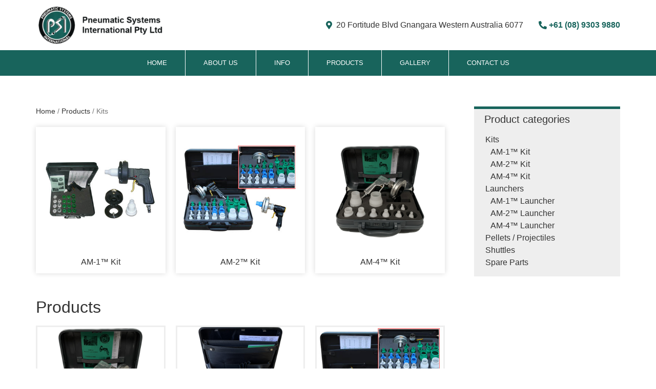

--- FILE ---
content_type: text/html; charset=UTF-8
request_url: https://pneumaticsystems.com.au/product-category/kits/
body_size: 20106
content:
<!doctype html>
<html lang="en-US">
<head>
	<meta charset="UTF-8">
	<meta name="viewport" content="width=device-width, initial-scale=1">
	<link rel="profile" href="https://gmpg.org/xfn/11">
	<meta name='robots' content='index, follow, max-image-preview:large, max-snippet:-1, max-video-preview:-1' />

	<!-- This site is optimized with the Yoast SEO plugin v20.4 - https://yoast.com/wordpress/plugins/seo/ -->
	<title>Kits Archives - Pneumatics Systems</title>
	<link rel="canonical" href="https://pneumaticsystems.com.au/product-category/kits/" />
	<meta property="og:locale" content="en_US" />
	<meta property="og:type" content="article" />
	<meta property="og:title" content="Kits Archives - Pneumatics Systems" />
	<meta property="og:url" content="https://pneumaticsystems.com.au/product-category/kits/" />
	<meta property="og:site_name" content="Pneumatics Systems" />
	<meta name="twitter:card" content="summary_large_image" />
	<script type="application/ld+json" class="yoast-schema-graph">{"@context":"https://schema.org","@graph":[{"@type":"CollectionPage","@id":"https://pneumaticsystems.com.au/product-category/kits/","url":"https://pneumaticsystems.com.au/product-category/kits/","name":"Kits Archives - Pneumatics Systems","isPartOf":{"@id":"https://pneumaticsystems.com.au/#website"},"primaryImageOfPage":{"@id":"https://pneumaticsystems.com.au/product-category/kits/#primaryimage"},"image":{"@id":"https://pneumaticsystems.com.au/product-category/kits/#primaryimage"},"thumbnailUrl":"https://pneumaticsystems.com.au/wp-content/uploads/2023/04/kit-1-1.jpg","breadcrumb":{"@id":"https://pneumaticsystems.com.au/product-category/kits/#breadcrumb"},"inLanguage":"en-US"},{"@type":"ImageObject","inLanguage":"en-US","@id":"https://pneumaticsystems.com.au/product-category/kits/#primaryimage","url":"https://pneumaticsystems.com.au/wp-content/uploads/2023/04/kit-1-1.jpg","contentUrl":"https://pneumaticsystems.com.au/wp-content/uploads/2023/04/kit-1-1.jpg","width":650,"height":650},{"@type":"BreadcrumbList","@id":"https://pneumaticsystems.com.au/product-category/kits/#breadcrumb","itemListElement":[{"@type":"ListItem","position":1,"name":"Home","item":"https://pneumaticsystems.com.au/"},{"@type":"ListItem","position":2,"name":"Products","item":"https://pneumaticsystems.com.au/produts/"},{"@type":"ListItem","position":3,"name":"Kits"}]},{"@type":"WebSite","@id":"https://pneumaticsystems.com.au/#website","url":"https://pneumaticsystems.com.au/","name":"Pneumatics Systems","description":"","potentialAction":[{"@type":"SearchAction","target":{"@type":"EntryPoint","urlTemplate":"https://pneumaticsystems.com.au/?s={search_term_string}"},"query-input":"required name=search_term_string"}],"inLanguage":"en-US"}]}</script>
	<!-- / Yoast SEO plugin. -->


<link rel="alternate" type="application/rss+xml" title="Pneumatics Systems &raquo; Feed" href="https://pneumaticsystems.com.au/feed/" />
<link rel="alternate" type="application/rss+xml" title="Pneumatics Systems &raquo; Comments Feed" href="https://pneumaticsystems.com.au/comments/feed/" />
<link rel="alternate" type="application/rss+xml" title="Pneumatics Systems &raquo; Kits Product Category Feed" href="https://pneumaticsystems.com.au/product-category/kits/feed/" />
<script>
window._wpemojiSettings = {"baseUrl":"https:\/\/s.w.org\/images\/core\/emoji\/14.0.0\/72x72\/","ext":".png","svgUrl":"https:\/\/s.w.org\/images\/core\/emoji\/14.0.0\/svg\/","svgExt":".svg","source":{"concatemoji":"https:\/\/pneumaticsystems.com.au\/wp-includes\/js\/wp-emoji-release.min.js?ver=6.2"}};
/*! This file is auto-generated */
!function(e,a,t){var n,r,o,i=a.createElement("canvas"),p=i.getContext&&i.getContext("2d");function s(e,t){p.clearRect(0,0,i.width,i.height),p.fillText(e,0,0);e=i.toDataURL();return p.clearRect(0,0,i.width,i.height),p.fillText(t,0,0),e===i.toDataURL()}function c(e){var t=a.createElement("script");t.src=e,t.defer=t.type="text/javascript",a.getElementsByTagName("head")[0].appendChild(t)}for(o=Array("flag","emoji"),t.supports={everything:!0,everythingExceptFlag:!0},r=0;r<o.length;r++)t.supports[o[r]]=function(e){if(p&&p.fillText)switch(p.textBaseline="top",p.font="600 32px Arial",e){case"flag":return s("\ud83c\udff3\ufe0f\u200d\u26a7\ufe0f","\ud83c\udff3\ufe0f\u200b\u26a7\ufe0f")?!1:!s("\ud83c\uddfa\ud83c\uddf3","\ud83c\uddfa\u200b\ud83c\uddf3")&&!s("\ud83c\udff4\udb40\udc67\udb40\udc62\udb40\udc65\udb40\udc6e\udb40\udc67\udb40\udc7f","\ud83c\udff4\u200b\udb40\udc67\u200b\udb40\udc62\u200b\udb40\udc65\u200b\udb40\udc6e\u200b\udb40\udc67\u200b\udb40\udc7f");case"emoji":return!s("\ud83e\udef1\ud83c\udffb\u200d\ud83e\udef2\ud83c\udfff","\ud83e\udef1\ud83c\udffb\u200b\ud83e\udef2\ud83c\udfff")}return!1}(o[r]),t.supports.everything=t.supports.everything&&t.supports[o[r]],"flag"!==o[r]&&(t.supports.everythingExceptFlag=t.supports.everythingExceptFlag&&t.supports[o[r]]);t.supports.everythingExceptFlag=t.supports.everythingExceptFlag&&!t.supports.flag,t.DOMReady=!1,t.readyCallback=function(){t.DOMReady=!0},t.supports.everything||(n=function(){t.readyCallback()},a.addEventListener?(a.addEventListener("DOMContentLoaded",n,!1),e.addEventListener("load",n,!1)):(e.attachEvent("onload",n),a.attachEvent("onreadystatechange",function(){"complete"===a.readyState&&t.readyCallback()})),(e=t.source||{}).concatemoji?c(e.concatemoji):e.wpemoji&&e.twemoji&&(c(e.twemoji),c(e.wpemoji)))}(window,document,window._wpemojiSettings);
</script>
<style>
img.wp-smiley,
img.emoji {
	display: inline !important;
	border: none !important;
	box-shadow: none !important;
	height: 1em !important;
	width: 1em !important;
	margin: 0 0.07em !important;
	vertical-align: -0.1em !important;
	background: none !important;
	padding: 0 !important;
}
</style>
	<link rel='stylesheet' id='wp-block-library-css' href='https://pneumaticsystems.com.au/wp-includes/css/dist/block-library/style.min.css?ver=6.2' media='all' />
<link rel='stylesheet' id='jet-engine-frontend-css' href='https://pneumaticsystems.com.au/wp-content/plugins/jet-engine/assets/css/frontend.css?ver=3.1.4' media='all' />
<link rel='stylesheet' id='classic-theme-styles-css' href='https://pneumaticsystems.com.au/wp-includes/css/classic-themes.min.css?ver=6.2' media='all' />
<style id='global-styles-inline-css'>
body{--wp--preset--color--black: #000000;--wp--preset--color--cyan-bluish-gray: #abb8c3;--wp--preset--color--white: #ffffff;--wp--preset--color--pale-pink: #f78da7;--wp--preset--color--vivid-red: #cf2e2e;--wp--preset--color--luminous-vivid-orange: #ff6900;--wp--preset--color--luminous-vivid-amber: #fcb900;--wp--preset--color--light-green-cyan: #7bdcb5;--wp--preset--color--vivid-green-cyan: #00d084;--wp--preset--color--pale-cyan-blue: #8ed1fc;--wp--preset--color--vivid-cyan-blue: #0693e3;--wp--preset--color--vivid-purple: #9b51e0;--wp--preset--gradient--vivid-cyan-blue-to-vivid-purple: linear-gradient(135deg,rgba(6,147,227,1) 0%,rgb(155,81,224) 100%);--wp--preset--gradient--light-green-cyan-to-vivid-green-cyan: linear-gradient(135deg,rgb(122,220,180) 0%,rgb(0,208,130) 100%);--wp--preset--gradient--luminous-vivid-amber-to-luminous-vivid-orange: linear-gradient(135deg,rgba(252,185,0,1) 0%,rgba(255,105,0,1) 100%);--wp--preset--gradient--luminous-vivid-orange-to-vivid-red: linear-gradient(135deg,rgba(255,105,0,1) 0%,rgb(207,46,46) 100%);--wp--preset--gradient--very-light-gray-to-cyan-bluish-gray: linear-gradient(135deg,rgb(238,238,238) 0%,rgb(169,184,195) 100%);--wp--preset--gradient--cool-to-warm-spectrum: linear-gradient(135deg,rgb(74,234,220) 0%,rgb(151,120,209) 20%,rgb(207,42,186) 40%,rgb(238,44,130) 60%,rgb(251,105,98) 80%,rgb(254,248,76) 100%);--wp--preset--gradient--blush-light-purple: linear-gradient(135deg,rgb(255,206,236) 0%,rgb(152,150,240) 100%);--wp--preset--gradient--blush-bordeaux: linear-gradient(135deg,rgb(254,205,165) 0%,rgb(254,45,45) 50%,rgb(107,0,62) 100%);--wp--preset--gradient--luminous-dusk: linear-gradient(135deg,rgb(255,203,112) 0%,rgb(199,81,192) 50%,rgb(65,88,208) 100%);--wp--preset--gradient--pale-ocean: linear-gradient(135deg,rgb(255,245,203) 0%,rgb(182,227,212) 50%,rgb(51,167,181) 100%);--wp--preset--gradient--electric-grass: linear-gradient(135deg,rgb(202,248,128) 0%,rgb(113,206,126) 100%);--wp--preset--gradient--midnight: linear-gradient(135deg,rgb(2,3,129) 0%,rgb(40,116,252) 100%);--wp--preset--duotone--dark-grayscale: url('#wp-duotone-dark-grayscale');--wp--preset--duotone--grayscale: url('#wp-duotone-grayscale');--wp--preset--duotone--purple-yellow: url('#wp-duotone-purple-yellow');--wp--preset--duotone--blue-red: url('#wp-duotone-blue-red');--wp--preset--duotone--midnight: url('#wp-duotone-midnight');--wp--preset--duotone--magenta-yellow: url('#wp-duotone-magenta-yellow');--wp--preset--duotone--purple-green: url('#wp-duotone-purple-green');--wp--preset--duotone--blue-orange: url('#wp-duotone-blue-orange');--wp--preset--font-size--small: 13px;--wp--preset--font-size--medium: 20px;--wp--preset--font-size--large: 36px;--wp--preset--font-size--x-large: 42px;--wp--preset--spacing--20: 0.44rem;--wp--preset--spacing--30: 0.67rem;--wp--preset--spacing--40: 1rem;--wp--preset--spacing--50: 1.5rem;--wp--preset--spacing--60: 2.25rem;--wp--preset--spacing--70: 3.38rem;--wp--preset--spacing--80: 5.06rem;--wp--preset--shadow--natural: 6px 6px 9px rgba(0, 0, 0, 0.2);--wp--preset--shadow--deep: 12px 12px 50px rgba(0, 0, 0, 0.4);--wp--preset--shadow--sharp: 6px 6px 0px rgba(0, 0, 0, 0.2);--wp--preset--shadow--outlined: 6px 6px 0px -3px rgba(255, 255, 255, 1), 6px 6px rgba(0, 0, 0, 1);--wp--preset--shadow--crisp: 6px 6px 0px rgba(0, 0, 0, 1);}:where(.is-layout-flex){gap: 0.5em;}body .is-layout-flow > .alignleft{float: left;margin-inline-start: 0;margin-inline-end: 2em;}body .is-layout-flow > .alignright{float: right;margin-inline-start: 2em;margin-inline-end: 0;}body .is-layout-flow > .aligncenter{margin-left: auto !important;margin-right: auto !important;}body .is-layout-constrained > .alignleft{float: left;margin-inline-start: 0;margin-inline-end: 2em;}body .is-layout-constrained > .alignright{float: right;margin-inline-start: 2em;margin-inline-end: 0;}body .is-layout-constrained > .aligncenter{margin-left: auto !important;margin-right: auto !important;}body .is-layout-constrained > :where(:not(.alignleft):not(.alignright):not(.alignfull)){max-width: var(--wp--style--global--content-size);margin-left: auto !important;margin-right: auto !important;}body .is-layout-constrained > .alignwide{max-width: var(--wp--style--global--wide-size);}body .is-layout-flex{display: flex;}body .is-layout-flex{flex-wrap: wrap;align-items: center;}body .is-layout-flex > *{margin: 0;}:where(.wp-block-columns.is-layout-flex){gap: 2em;}.has-black-color{color: var(--wp--preset--color--black) !important;}.has-cyan-bluish-gray-color{color: var(--wp--preset--color--cyan-bluish-gray) !important;}.has-white-color{color: var(--wp--preset--color--white) !important;}.has-pale-pink-color{color: var(--wp--preset--color--pale-pink) !important;}.has-vivid-red-color{color: var(--wp--preset--color--vivid-red) !important;}.has-luminous-vivid-orange-color{color: var(--wp--preset--color--luminous-vivid-orange) !important;}.has-luminous-vivid-amber-color{color: var(--wp--preset--color--luminous-vivid-amber) !important;}.has-light-green-cyan-color{color: var(--wp--preset--color--light-green-cyan) !important;}.has-vivid-green-cyan-color{color: var(--wp--preset--color--vivid-green-cyan) !important;}.has-pale-cyan-blue-color{color: var(--wp--preset--color--pale-cyan-blue) !important;}.has-vivid-cyan-blue-color{color: var(--wp--preset--color--vivid-cyan-blue) !important;}.has-vivid-purple-color{color: var(--wp--preset--color--vivid-purple) !important;}.has-black-background-color{background-color: var(--wp--preset--color--black) !important;}.has-cyan-bluish-gray-background-color{background-color: var(--wp--preset--color--cyan-bluish-gray) !important;}.has-white-background-color{background-color: var(--wp--preset--color--white) !important;}.has-pale-pink-background-color{background-color: var(--wp--preset--color--pale-pink) !important;}.has-vivid-red-background-color{background-color: var(--wp--preset--color--vivid-red) !important;}.has-luminous-vivid-orange-background-color{background-color: var(--wp--preset--color--luminous-vivid-orange) !important;}.has-luminous-vivid-amber-background-color{background-color: var(--wp--preset--color--luminous-vivid-amber) !important;}.has-light-green-cyan-background-color{background-color: var(--wp--preset--color--light-green-cyan) !important;}.has-vivid-green-cyan-background-color{background-color: var(--wp--preset--color--vivid-green-cyan) !important;}.has-pale-cyan-blue-background-color{background-color: var(--wp--preset--color--pale-cyan-blue) !important;}.has-vivid-cyan-blue-background-color{background-color: var(--wp--preset--color--vivid-cyan-blue) !important;}.has-vivid-purple-background-color{background-color: var(--wp--preset--color--vivid-purple) !important;}.has-black-border-color{border-color: var(--wp--preset--color--black) !important;}.has-cyan-bluish-gray-border-color{border-color: var(--wp--preset--color--cyan-bluish-gray) !important;}.has-white-border-color{border-color: var(--wp--preset--color--white) !important;}.has-pale-pink-border-color{border-color: var(--wp--preset--color--pale-pink) !important;}.has-vivid-red-border-color{border-color: var(--wp--preset--color--vivid-red) !important;}.has-luminous-vivid-orange-border-color{border-color: var(--wp--preset--color--luminous-vivid-orange) !important;}.has-luminous-vivid-amber-border-color{border-color: var(--wp--preset--color--luminous-vivid-amber) !important;}.has-light-green-cyan-border-color{border-color: var(--wp--preset--color--light-green-cyan) !important;}.has-vivid-green-cyan-border-color{border-color: var(--wp--preset--color--vivid-green-cyan) !important;}.has-pale-cyan-blue-border-color{border-color: var(--wp--preset--color--pale-cyan-blue) !important;}.has-vivid-cyan-blue-border-color{border-color: var(--wp--preset--color--vivid-cyan-blue) !important;}.has-vivid-purple-border-color{border-color: var(--wp--preset--color--vivid-purple) !important;}.has-vivid-cyan-blue-to-vivid-purple-gradient-background{background: var(--wp--preset--gradient--vivid-cyan-blue-to-vivid-purple) !important;}.has-light-green-cyan-to-vivid-green-cyan-gradient-background{background: var(--wp--preset--gradient--light-green-cyan-to-vivid-green-cyan) !important;}.has-luminous-vivid-amber-to-luminous-vivid-orange-gradient-background{background: var(--wp--preset--gradient--luminous-vivid-amber-to-luminous-vivid-orange) !important;}.has-luminous-vivid-orange-to-vivid-red-gradient-background{background: var(--wp--preset--gradient--luminous-vivid-orange-to-vivid-red) !important;}.has-very-light-gray-to-cyan-bluish-gray-gradient-background{background: var(--wp--preset--gradient--very-light-gray-to-cyan-bluish-gray) !important;}.has-cool-to-warm-spectrum-gradient-background{background: var(--wp--preset--gradient--cool-to-warm-spectrum) !important;}.has-blush-light-purple-gradient-background{background: var(--wp--preset--gradient--blush-light-purple) !important;}.has-blush-bordeaux-gradient-background{background: var(--wp--preset--gradient--blush-bordeaux) !important;}.has-luminous-dusk-gradient-background{background: var(--wp--preset--gradient--luminous-dusk) !important;}.has-pale-ocean-gradient-background{background: var(--wp--preset--gradient--pale-ocean) !important;}.has-electric-grass-gradient-background{background: var(--wp--preset--gradient--electric-grass) !important;}.has-midnight-gradient-background{background: var(--wp--preset--gradient--midnight) !important;}.has-small-font-size{font-size: var(--wp--preset--font-size--small) !important;}.has-medium-font-size{font-size: var(--wp--preset--font-size--medium) !important;}.has-large-font-size{font-size: var(--wp--preset--font-size--large) !important;}.has-x-large-font-size{font-size: var(--wp--preset--font-size--x-large) !important;}
.wp-block-navigation a:where(:not(.wp-element-button)){color: inherit;}
:where(.wp-block-columns.is-layout-flex){gap: 2em;}
.wp-block-pullquote{font-size: 1.5em;line-height: 1.6;}
</style>
<link rel='stylesheet' id='hello-elementor-css' href='https://pneumaticsystems.com.au/wp-content/themes/hello-elementor/style.min.css?ver=2.7.1' media='all' />
<link rel='stylesheet' id='hello-elementor-theme-style-css' href='https://pneumaticsystems.com.au/wp-content/themes/hello-elementor/theme.min.css?ver=2.7.1' media='all' />
<link rel='stylesheet' id='elementor-icons-css' href='https://pneumaticsystems.com.au/wp-content/plugins/elementor/assets/lib/eicons/css/elementor-icons.min.css?ver=5.18.0' media='all' />
<link rel='stylesheet' id='elementor-frontend-legacy-css' href='https://pneumaticsystems.com.au/wp-content/plugins/elementor/assets/css/frontend-legacy.min.css?ver=3.11.5' media='all' />
<link rel='stylesheet' id='elementor-frontend-css' href='https://pneumaticsystems.com.au/wp-content/plugins/elementor/assets/css/frontend.min.css?ver=3.11.5' media='all' />
<style id='elementor-frontend-inline-css'>
.elementor-kit-8{font-family:"Helvetica", Sans-serif;}.elementor-kit-8 button,.elementor-kit-8 input[type="button"],.elementor-kit-8 input[type="submit"],.elementor-kit-8 .elementor-button{background-color:#18645C;}.elementor-kit-8 button:hover,.elementor-kit-8 button:focus,.elementor-kit-8 input[type="button"]:hover,.elementor-kit-8 input[type="button"]:focus,.elementor-kit-8 input[type="submit"]:hover,.elementor-kit-8 input[type="submit"]:focus,.elementor-kit-8 .elementor-button:hover,.elementor-kit-8 .elementor-button:focus{background-color:#054F47;}.elementor-section.elementor-section-boxed > .elementor-container{max-width:1140px;}.e-con{--container-max-width:1140px;--container-default-padding-top:0px;--container-default-padding-right:0px;--container-default-padding-bottom:0px;--container-default-padding-left:0px;}.elementor-widget:not(:last-child){margin-bottom:0px;}.elementor-element{--widgets-spacing:0px;}{}h1.entry-title{display:var(--page-title-display);}@media(max-width:1024px){.elementor-section.elementor-section-boxed > .elementor-container{max-width:1024px;}.e-con{--container-max-width:1024px;}}@media(max-width:767px){.elementor-section.elementor-section-boxed > .elementor-container{max-width:767px;}.e-con{--container-max-width:767px;}}
.elementor-14 .elementor-element.elementor-element-9fa6ef0{--flex-direction:row;--container-widget-width:calc( ( 1 - var( --container-widget-flex-grow ) ) * 100% );--container-widget-height:100%;--container-widget-flex-grow:1;--container-widget-align-self:stretch;--justify-content:space-between;--align-items:center;--flex-wrap:wrap;--background-transition:0.3s;border-style:solid;border-width:0px 0px 0px 0px;border-color:#18645C;--padding-top:10px;--padding-right:10px;--padding-bottom:10px;--padding-left:10px;}.elementor-14 .elementor-element.elementor-element-9fa6ef0, .elementor-14 .elementor-element.elementor-element-9fa6ef0::before{--border-transition:0.3s;}.elementor-14 .elementor-element.elementor-element-daf523d img{width:250px;}.elementor-14 .elementor-element.elementor-element-0fdc3be .elementor-icon-wrapper{text-align:center;}.elementor-14 .elementor-element.elementor-element-94ba35c .elementor-icon-list-items:not(.elementor-inline-items) .elementor-icon-list-item:not(:last-child){padding-bottom:calc(30px/2);}.elementor-14 .elementor-element.elementor-element-94ba35c .elementor-icon-list-items:not(.elementor-inline-items) .elementor-icon-list-item:not(:first-child){margin-top:calc(30px/2);}.elementor-14 .elementor-element.elementor-element-94ba35c .elementor-icon-list-items.elementor-inline-items .elementor-icon-list-item{margin-right:calc(30px/2);margin-left:calc(30px/2);}.elementor-14 .elementor-element.elementor-element-94ba35c .elementor-icon-list-items.elementor-inline-items{margin-right:calc(-30px/2);margin-left:calc(-30px/2);}body.rtl .elementor-14 .elementor-element.elementor-element-94ba35c .elementor-icon-list-items.elementor-inline-items .elementor-icon-list-item:after{left:calc(-30px/2);}body:not(.rtl) .elementor-14 .elementor-element.elementor-element-94ba35c .elementor-icon-list-items.elementor-inline-items .elementor-icon-list-item:after{right:calc(-30px/2);}.elementor-14 .elementor-element.elementor-element-94ba35c .elementor-icon-list-icon i{color:#18645C;}.elementor-14 .elementor-element.elementor-element-94ba35c .elementor-icon-list-icon svg{fill:#18645C;}.elementor-14 .elementor-element.elementor-element-94ba35c{--e-icon-list-icon-size:16px;}.elementor-14 .elementor-element.elementor-element-94ba35c .elementor-icon-list-text{padding-left:0px;}.elementor-14 .elementor-element.elementor-element-94ba35c .elementor-icon-list-item > .elementor-icon-list-text, .elementor-14 .elementor-element.elementor-element-94ba35c .elementor-icon-list-item > a{font-size:16px;}.elementor-14 .elementor-element.elementor-element-42145f9{--flex-direction:row;--container-widget-width:initial;--container-widget-height:100%;--container-widget-flex-grow:1;--container-widget-align-self:stretch;--justify-content:center;--background-transition:0.3s;--overlay-opacity:0.5;--padding-top:0px;--padding-right:0px;--padding-bottom:0px;--padding-left:0px;}.elementor-14 .elementor-element.elementor-element-42145f9:not(.elementor-motion-effects-element-type-background), .elementor-14 .elementor-element.elementor-element-42145f9 > .elementor-motion-effects-container > .elementor-motion-effects-layer{background-color:#18645C;}.elementor-14 .elementor-element.elementor-element-42145f9::before, .elementor-14 .elementor-element.elementor-element-42145f9 > .elementor-background-video-container::before, .elementor-14 .elementor-element.elementor-element-42145f9 > .e-con-inner > .elementor-background-video-container::before, .elementor-14 .elementor-element.elementor-element-42145f9 > .elementor-background-slideshow::before, .elementor-14 .elementor-element.elementor-element-42145f9 > .e-con-inner > .elementor-background-slideshow::before, .elementor-14 .elementor-element.elementor-element-42145f9 > .elementor-motion-effects-container > .elementor-motion-effects-layer::before{--background-overlay:'';}.elementor-14 .elementor-element.elementor-element-42145f9, .elementor-14 .elementor-element.elementor-element-42145f9::before{--border-transition:0.3s;}.elementor-14 .elementor-element.elementor-element-50d7f57 .elementor-menu-toggle{margin:0 auto;}.elementor-14 .elementor-element.elementor-element-50d7f57 .elementor-nav-menu .elementor-item{font-size:13px;text-transform:uppercase;}.elementor-14 .elementor-element.elementor-element-50d7f57 .elementor-nav-menu--main .elementor-item{color:#FFFFFF;fill:#FFFFFF;padding-left:35px;padding-right:35px;padding-top:15px;padding-bottom:15px;}.elementor-14 .elementor-element.elementor-element-50d7f57 .elementor-nav-menu--main .elementor-item:hover,
					.elementor-14 .elementor-element.elementor-element-50d7f57 .elementor-nav-menu--main .elementor-item.elementor-item-active,
					.elementor-14 .elementor-element.elementor-element-50d7f57 .elementor-nav-menu--main .elementor-item.highlighted,
					.elementor-14 .elementor-element.elementor-element-50d7f57 .elementor-nav-menu--main .elementor-item:focus{color:#fff;}.elementor-14 .elementor-element.elementor-element-50d7f57 .elementor-nav-menu--main:not(.e--pointer-framed) .elementor-item:before,
					.elementor-14 .elementor-element.elementor-element-50d7f57 .elementor-nav-menu--main:not(.e--pointer-framed) .elementor-item:after{background-color:#0A3A35;}.elementor-14 .elementor-element.elementor-element-50d7f57 .e--pointer-framed .elementor-item:before,
					.elementor-14 .elementor-element.elementor-element-50d7f57 .e--pointer-framed .elementor-item:after{border-color:#0A3A35;}.elementor-14 .elementor-element.elementor-element-50d7f57{--e-nav-menu-divider-content:"";--e-nav-menu-divider-style:solid;--e-nav-menu-divider-width:1px;--e-nav-menu-divider-height:100%;--e-nav-menu-divider-color:#FFFFFF;}@media(max-width:1024px){.elementor-14 .elementor-element.elementor-element-daf523d img{width:180px;}.elementor-14 .elementor-element.elementor-element-94ba35c .elementor-icon-list-items:not(.elementor-inline-items) .elementor-icon-list-item:not(:last-child){padding-bottom:calc(20px/2);}.elementor-14 .elementor-element.elementor-element-94ba35c .elementor-icon-list-items:not(.elementor-inline-items) .elementor-icon-list-item:not(:first-child){margin-top:calc(20px/2);}.elementor-14 .elementor-element.elementor-element-94ba35c .elementor-icon-list-items.elementor-inline-items .elementor-icon-list-item{margin-right:calc(20px/2);margin-left:calc(20px/2);}.elementor-14 .elementor-element.elementor-element-94ba35c .elementor-icon-list-items.elementor-inline-items{margin-right:calc(-20px/2);margin-left:calc(-20px/2);}body.rtl .elementor-14 .elementor-element.elementor-element-94ba35c .elementor-icon-list-items.elementor-inline-items .elementor-icon-list-item:after{left:calc(-20px/2);}body:not(.rtl) .elementor-14 .elementor-element.elementor-element-94ba35c .elementor-icon-list-items.elementor-inline-items .elementor-icon-list-item:after{right:calc(-20px/2);}.elementor-14 .elementor-element.elementor-element-94ba35c .elementor-icon-list-item > .elementor-icon-list-text, .elementor-14 .elementor-element.elementor-element-94ba35c .elementor-icon-list-item > a{font-size:14px;}.elementor-14 .elementor-element.elementor-element-50d7f57 .elementor-nav-menu .elementor-item{font-size:12px;}.elementor-14 .elementor-element.elementor-element-50d7f57 .elementor-nav-menu--main .elementor-item{padding-left:30px;padding-right:30px;}}@media(max-width:767px){.elementor-14 .elementor-element.elementor-element-9fa6ef0{border-width:0px 0px 1px 0px;}.elementor-14 .elementor-element.elementor-element-daf523d img{width:160px;}.elementor-14 .elementor-element.elementor-element-0fdc3be .elementor-icon{font-size:37px;}.elementor-14 .elementor-element.elementor-element-0fdc3be > .elementor-widget-container{margin:0px 0px -7px 0px;}}
.elementor-117 .elementor-element.elementor-element-2d1eccb{--flex-direction:column;--container-widget-width:100%;--container-widget-height:initial;--container-widget-flex-grow:0;--container-widget-align-self:initial;--background-transition:0.3s;--margin-top:60px;--margin-right:0px;--margin-bottom:0px;--margin-left:0px;--padding-top:60px;--padding-right:10px;--padding-bottom:60px;--padding-left:10px;}.elementor-117 .elementor-element.elementor-element-2d1eccb:not(.elementor-motion-effects-element-type-background), .elementor-117 .elementor-element.elementor-element-2d1eccb > .elementor-motion-effects-container > .elementor-motion-effects-layer{background-color:#18645C;}.elementor-117 .elementor-element.elementor-element-2d1eccb, .elementor-117 .elementor-element.elementor-element-2d1eccb::before{--border-transition:0.3s;}.elementor-117 .elementor-element.elementor-element-d64b3d6 .elementor-nav-menu .elementor-item{font-size:13px;text-transform:uppercase;}.elementor-117 .elementor-element.elementor-element-d64b3d6 .elementor-nav-menu--main .elementor-item{color:#FFFFFF;fill:#FFFFFF;padding-left:35px;padding-right:35px;padding-top:15px;padding-bottom:15px;}.elementor-117 .elementor-element.elementor-element-d64b3d6{--e-nav-menu-divider-content:"";--e-nav-menu-divider-style:solid;--e-nav-menu-divider-width:1px;--e-nav-menu-divider-height:30%;--e-nav-menu-divider-color:#FFFFFF;}.elementor-117 .elementor-element.elementor-element-a65557c .elementor-icon-list-items:not(.elementor-inline-items) .elementor-icon-list-item:not(:last-child){padding-bottom:calc(0px/2);}.elementor-117 .elementor-element.elementor-element-a65557c .elementor-icon-list-items:not(.elementor-inline-items) .elementor-icon-list-item:not(:first-child){margin-top:calc(0px/2);}.elementor-117 .elementor-element.elementor-element-a65557c .elementor-icon-list-items.elementor-inline-items .elementor-icon-list-item{margin-right:calc(0px/2);margin-left:calc(0px/2);}.elementor-117 .elementor-element.elementor-element-a65557c .elementor-icon-list-items.elementor-inline-items{margin-right:calc(-0px/2);margin-left:calc(-0px/2);}body.rtl .elementor-117 .elementor-element.elementor-element-a65557c .elementor-icon-list-items.elementor-inline-items .elementor-icon-list-item:after{left:calc(-0px/2);}body:not(.rtl) .elementor-117 .elementor-element.elementor-element-a65557c .elementor-icon-list-items.elementor-inline-items .elementor-icon-list-item:after{right:calc(-0px/2);}.elementor-117 .elementor-element.elementor-element-a65557c{--e-icon-list-icon-size:36px;}.elementor-117 .elementor-element.elementor-element-a65557c > .elementor-widget-container{margin:10px 0px 0px 0px;}.elementor-117 .elementor-element.elementor-element-d4c702f{text-align:center;}.elementor-117 .elementor-element.elementor-element-d4c702f .elementor-heading-title{color:#C2C2C2;font-size:14px;}.elementor-117 .elementor-element.elementor-element-d4c702f > .elementor-widget-container{margin:20px 0px 0px 0px;}@media(max-width:1024px){.elementor-117 .elementor-element.elementor-element-d64b3d6 .elementor-nav-menu .elementor-item{font-size:12px;}.elementor-117 .elementor-element.elementor-element-d64b3d6 .elementor-nav-menu--main .elementor-item{padding-left:30px;padding-right:30px;}}@media(max-width:767px){.elementor-117 .elementor-element.elementor-element-d64b3d6 .elementor-nav-menu--main .elementor-item{padding-left:15px;padding-right:15px;padding-top:10px;padding-bottom:10px;}}
.elementor-279 .elementor-element.elementor-element-888f5ef{--flex-direction:row;--container-widget-width:initial;--container-widget-height:100%;--container-widget-flex-grow:1;--container-widget-align-self:stretch;--justify-content:space-between;--gap:0px;--background-transition:0.3s;--padding-top:60px;--padding-right:10px;--padding-bottom:60px;--padding-left:10px;}.elementor-279 .elementor-element.elementor-element-6134c2f{--flex-direction:column;--container-widget-width:100%;--container-widget-height:initial;--container-widget-flex-grow:0;--container-widget-align-self:initial;--background-transition:0.3s;}.elementor-279 .elementor-element.elementor-element-40fa57e{color:#777777;}.elementor-279 .elementor-element.elementor-element-40fa57e a{color:#333333;}.elementor-279 .elementor-element.elementor-element-40fa57e > .elementor-widget-container{margin:0px 0px 20px 0px;}.elementor-279 .elementor-element.elementor-element-32a9354 > .elementor-widget-container > .jet-listing-grid > .jet-listing-grid__items{--columns:3;}.elementor-279 .elementor-element.elementor-element-32a9354 > .elementor-widget-container{margin:-10px 0px 40px 0px;}.elementor-279 .elementor-element.elementor-element-3b5ce11 > .elementor-widget-container{margin:0px 0px 20px 0px;}.elementor-279 .elementor-element.elementor-element-e255533 .elementor-posts-container .elementor-post__thumbnail{padding-bottom:calc( 0.8 * 100% );}.elementor-279 .elementor-element.elementor-element-e255533:after{content:"0.8";}.elementor-279 .elementor-element.elementor-element-e255533 .elementor-post__meta-data span + span:before{content:"•";}.elementor-279 .elementor-element.elementor-element-e255533{--grid-column-gap:20px;--grid-row-gap:20px;}.elementor-279 .elementor-element.elementor-element-e255533 .elementor-post__card{border-color:#EEEEEE;border-width:3px;border-radius:0px;}.elementor-279 .elementor-element.elementor-element-e255533 .elementor-post__text{padding:0 0px;margin-top:0px;}.elementor-279 .elementor-element.elementor-element-e255533 .elementor-post__meta-data{padding:10px 0px;}.elementor-279 .elementor-element.elementor-element-e255533 .elementor-post__avatar{padding-right:0px;padding-left:0px;}.elementor-279 .elementor-element.elementor-element-e255533 .elementor-post__title, .elementor-279 .elementor-element.elementor-element-e255533 .elementor-post__title a{color:#333333;font-size:16px;}.elementor-279 .elementor-element.elementor-element-e255533 .elementor-post__title{margin-bottom:10px;}.elementor-279 .elementor-element.elementor-element-e255533 .elementor-pagination{text-align:center;}body:not(.rtl) .elementor-279 .elementor-element.elementor-element-e255533 .elementor-pagination .page-numbers:not(:first-child){margin-left:calc( 10px/2 );}body:not(.rtl) .elementor-279 .elementor-element.elementor-element-e255533 .elementor-pagination .page-numbers:not(:last-child){margin-right:calc( 10px/2 );}body.rtl .elementor-279 .elementor-element.elementor-element-e255533 .elementor-pagination .page-numbers:not(:first-child){margin-right:calc( 10px/2 );}body.rtl .elementor-279 .elementor-element.elementor-element-e255533 .elementor-pagination .page-numbers:not(:last-child){margin-left:calc( 10px/2 );}.elementor-279 .elementor-element.elementor-element-b2d38d2{--flex-direction:column;--container-widget-width:100%;--container-widget-height:initial;--container-widget-flex-grow:0;--container-widget-align-self:initial;--background-transition:0.3s;border-style:solid;border-width:5px 0px 0px 0px;border-color:#18645C;--padding-top:0px;--padding-right:0px;--padding-bottom:15px;--padding-left:0px;}.elementor-279 .elementor-element.elementor-element-b2d38d2:not(.elementor-motion-effects-element-type-background), .elementor-279 .elementor-element.elementor-element-b2d38d2 > .elementor-motion-effects-container > .elementor-motion-effects-layer{background-color:#EEEEEE;}.elementor-279 .elementor-element.elementor-element-b2d38d2, .elementor-279 .elementor-element.elementor-element-b2d38d2::before{--border-transition:0.3s;}.elementor-279 .elementor-element.elementor-element-b2d38d2.e-con{--align-self:flex-start;}.elementor-279 .elementor-element.elementor-element-7dfd4b1 > .elementor-widget-container{padding:0px 20px 0px 20px;}@media(max-width:1024px){.elementor-279 .elementor-element.elementor-element-b2d38d2{--padding-top:0px;--padding-right:10px;--padding-bottom:15px;--padding-left:10px;}}@media(min-width:768px){.elementor-279 .elementor-element.elementor-element-6134c2f{--width:70%;}.elementor-279 .elementor-element.elementor-element-b2d38d2{--width:25%;}}@media(max-width:1024px) and (min-width:768px){.elementor-279 .elementor-element.elementor-element-b2d38d2{--width:28%;}}@media(max-width:767px){.elementor-279 .elementor-element.elementor-element-888f5ef{--padding-top:30px;--padding-right:10px;--padding-bottom:30px;--padding-left:10px;}.elementor-279 .elementor-element.elementor-element-6134c2f{--flex-direction:row;--container-widget-width:initial;--container-widget-height:100%;--container-widget-flex-grow:1;--container-widget-align-self:stretch;}.elementor-279 .elementor-element.elementor-element-40fa57e{width:100%;max-width:100%;}.elementor-279 .elementor-element.elementor-element-32a9354 > .elementor-widget-container > .jet-listing-grid > .jet-listing-grid__items{--columns:2;}.elementor-279 .elementor-element.elementor-element-32a9354{width:100%;max-width:100%;}.elementor-279 .elementor-element.elementor-element-3b5ce11 .elementor-heading-title{font-size:24px;}.elementor-279 .elementor-element.elementor-element-3b5ce11{width:100%;max-width:100%;}.elementor-279 .elementor-element.elementor-element-e255533 .elementor-posts-container .elementor-post__thumbnail{padding-bottom:calc( 0.8 * 100% );}.elementor-279 .elementor-element.elementor-element-e255533:after{content:"0.8";}.elementor-279 .elementor-element.elementor-element-e255533 .elementor-post__title, .elementor-279 .elementor-element.elementor-element-e255533 .elementor-post__title a{font-size:14px;}.elementor-279 .elementor-element.elementor-element-e255533{width:100%;max-width:100%;}.elementor-279 .elementor-element.elementor-element-b2d38d2{--margin-top:30px;--margin-right:0px;--margin-bottom:0px;--margin-left:0px;}}
.elementor-153 .elementor-element.elementor-element-68c7b15{--background-transition:0.3s;}.elementor-153 .elementor-element.elementor-element-9716f2a .elementor-nav-menu .elementor-item{font-size:16px;}.elementor-153 .elementor-element.elementor-element-9716f2a .elementor-nav-menu--main .elementor-item{color:#333333;fill:#333333;padding-left:0px;padding-right:0px;}.elementor-153 .elementor-element.elementor-element-9716f2a .elementor-nav-menu--main .elementor-item:hover,
					.elementor-153 .elementor-element.elementor-element-9716f2a .elementor-nav-menu--main .elementor-item.elementor-item-active,
					.elementor-153 .elementor-element.elementor-element-9716f2a .elementor-nav-menu--main .elementor-item.highlighted,
					.elementor-153 .elementor-element.elementor-element-9716f2a .elementor-nav-menu--main .elementor-item:focus{color:#00C0AC;fill:#00C0AC;}.elementor-153 .elementor-element.elementor-element-fe8ae98 .elementor-icon-list-items:not(.elementor-inline-items) .elementor-icon-list-item:not(:last-child){padding-bottom:calc(20px/2);}.elementor-153 .elementor-element.elementor-element-fe8ae98 .elementor-icon-list-items:not(.elementor-inline-items) .elementor-icon-list-item:not(:first-child){margin-top:calc(20px/2);}.elementor-153 .elementor-element.elementor-element-fe8ae98 .elementor-icon-list-items.elementor-inline-items .elementor-icon-list-item{margin-right:calc(20px/2);margin-left:calc(20px/2);}.elementor-153 .elementor-element.elementor-element-fe8ae98 .elementor-icon-list-items.elementor-inline-items{margin-right:calc(-20px/2);margin-left:calc(-20px/2);}body.rtl .elementor-153 .elementor-element.elementor-element-fe8ae98 .elementor-icon-list-items.elementor-inline-items .elementor-icon-list-item:after{left:calc(-20px/2);}body:not(.rtl) .elementor-153 .elementor-element.elementor-element-fe8ae98 .elementor-icon-list-items.elementor-inline-items .elementor-icon-list-item:after{right:calc(-20px/2);}.elementor-153 .elementor-element.elementor-element-fe8ae98 .elementor-icon-list-icon i{color:#18645C;}.elementor-153 .elementor-element.elementor-element-fe8ae98 .elementor-icon-list-icon svg{fill:#18645C;}.elementor-153 .elementor-element.elementor-element-fe8ae98{--e-icon-list-icon-size:16px;}.elementor-153 .elementor-element.elementor-element-fe8ae98 .elementor-icon-list-text{padding-left:0px;}.elementor-153 .elementor-element.elementor-element-fe8ae98 .elementor-icon-list-item > .elementor-icon-list-text, .elementor-153 .elementor-element.elementor-element-fe8ae98 .elementor-icon-list-item > a{font-size:16px;}.elementor-153 .elementor-element.elementor-element-fe8ae98 > .elementor-widget-container{margin:30px 0px 0px 0px;}#elementor-popup-modal-153 .dialog-message{width:280px;height:100vh;align-items:flex-start;padding:30px 30px 30px 30px;}#elementor-popup-modal-153{justify-content:flex-end;align-items:center;pointer-events:all;background-color:rgba(0,0,0,.8);}#elementor-popup-modal-153 .dialog-close-button{display:flex;font-size:24px;}#elementor-popup-modal-153 .dialog-widget-content{animation-duration:1s;box-shadow:2px 8px 23px 3px rgba(0,0,0,0.2);}@media(max-width:1024px){.elementor-153 .elementor-element.elementor-element-fe8ae98 .elementor-icon-list-items:not(.elementor-inline-items) .elementor-icon-list-item:not(:last-child){padding-bottom:calc(20px/2);}.elementor-153 .elementor-element.elementor-element-fe8ae98 .elementor-icon-list-items:not(.elementor-inline-items) .elementor-icon-list-item:not(:first-child){margin-top:calc(20px/2);}.elementor-153 .elementor-element.elementor-element-fe8ae98 .elementor-icon-list-items.elementor-inline-items .elementor-icon-list-item{margin-right:calc(20px/2);margin-left:calc(20px/2);}.elementor-153 .elementor-element.elementor-element-fe8ae98 .elementor-icon-list-items.elementor-inline-items{margin-right:calc(-20px/2);margin-left:calc(-20px/2);}body.rtl .elementor-153 .elementor-element.elementor-element-fe8ae98 .elementor-icon-list-items.elementor-inline-items .elementor-icon-list-item:after{left:calc(-20px/2);}body:not(.rtl) .elementor-153 .elementor-element.elementor-element-fe8ae98 .elementor-icon-list-items.elementor-inline-items .elementor-icon-list-item:after{right:calc(-20px/2);}.elementor-153 .elementor-element.elementor-element-fe8ae98 .elementor-icon-list-item > .elementor-icon-list-text, .elementor-153 .elementor-element.elementor-element-fe8ae98 .elementor-icon-list-item > a{font-size:14px;}}
</style>
<link rel='stylesheet' id='swiper-css' href='https://pneumaticsystems.com.au/wp-content/plugins/elementor/assets/lib/swiper/v8/css/swiper.min.css?ver=8.4.5' media='all' />
<link rel='stylesheet' id='elementor-pro-css' href='https://pneumaticsystems.com.au/wp-content/plugins/elementor-pro/assets/css/frontend.min.css?ver=3.11.2' media='all' />
<link rel='stylesheet' id='elementor-icons-shared-0-css' href='https://pneumaticsystems.com.au/wp-content/plugins/elementor/assets/lib/font-awesome/css/fontawesome.min.css?ver=5.15.3' media='all' />
<link rel='stylesheet' id='elementor-icons-fa-solid-css' href='https://pneumaticsystems.com.au/wp-content/plugins/elementor/assets/lib/font-awesome/css/solid.min.css?ver=5.15.3' media='all' />
<link rel="https://api.w.org/" href="https://pneumaticsystems.com.au/wp-json/" /><link rel="alternate" type="application/json" href="https://pneumaticsystems.com.au/wp-json/wp/v2/product-category/4" /><link rel="EditURI" type="application/rsd+xml" title="RSD" href="https://pneumaticsystems.com.au/xmlrpc.php?rsd" />
<link rel="wlwmanifest" type="application/wlwmanifest+xml" href="https://pneumaticsystems.com.au/wp-includes/wlwmanifest.xml" />
<meta name="generator" content="WordPress 6.2" />
<meta name="generator" content="Elementor 3.11.5; settings: css_print_method-internal, google_font-enabled, font_display-swap">
<link rel="icon" href="https://pneumaticsystems.com.au/wp-content/uploads/2023/04/favicon.png" sizes="32x32" />
<link rel="icon" href="https://pneumaticsystems.com.au/wp-content/uploads/2023/04/favicon.png" sizes="192x192" />
<link rel="apple-touch-icon" href="https://pneumaticsystems.com.au/wp-content/uploads/2023/04/favicon.png" />
<meta name="msapplication-TileImage" content="https://pneumaticsystems.com.au/wp-content/uploads/2023/04/favicon.png" />
		<style id="wp-custom-css">
			.home-card .elementor-cta__bg.elementor-bg {
    background-size: contain;
    background-position: center;
    background-repeat: no-repeat;
}
#menu-category {
	padding: 0;
	list-style: none;
	padding-left: 2px;
}
#menu-category .sub-menu {
	list-style: none;
	padding-left: 10px;
}
#menu-category a {
	color: #333;
}
#menu-category a:hover {
	color: #18645C;
}
.tablica p {
    margin: 0;
}
.tablica td {
    padding: 10px !important;
}
.related:before {
    content: 'Related products';
    font-size: 26px;
    font-weight: bold;
    display: block;
    padding-bottom: 15px;
    padding-top: 50px;
}
@media (max-width:1025px) {
.bok-menu a:focus {
		color: #333 !important;
}
a:-webkit-any-link:focus-visible {
    outline: none;
}
}		</style>
		</head>
<body class="archive tax-product-category term-kits term-4 elementor-default elementor-template-full-width elementor-kit-8 elementor-page-279">

<svg xmlns="http://www.w3.org/2000/svg" viewBox="0 0 0 0" width="0" height="0" focusable="false" role="none" style="visibility: hidden; position: absolute; left: -9999px; overflow: hidden;" ><defs><filter id="wp-duotone-dark-grayscale"><feColorMatrix color-interpolation-filters="sRGB" type="matrix" values=" .299 .587 .114 0 0 .299 .587 .114 0 0 .299 .587 .114 0 0 .299 .587 .114 0 0 " /><feComponentTransfer color-interpolation-filters="sRGB" ><feFuncR type="table" tableValues="0 0.49803921568627" /><feFuncG type="table" tableValues="0 0.49803921568627" /><feFuncB type="table" tableValues="0 0.49803921568627" /><feFuncA type="table" tableValues="1 1" /></feComponentTransfer><feComposite in2="SourceGraphic" operator="in" /></filter></defs></svg><svg xmlns="http://www.w3.org/2000/svg" viewBox="0 0 0 0" width="0" height="0" focusable="false" role="none" style="visibility: hidden; position: absolute; left: -9999px; overflow: hidden;" ><defs><filter id="wp-duotone-grayscale"><feColorMatrix color-interpolation-filters="sRGB" type="matrix" values=" .299 .587 .114 0 0 .299 .587 .114 0 0 .299 .587 .114 0 0 .299 .587 .114 0 0 " /><feComponentTransfer color-interpolation-filters="sRGB" ><feFuncR type="table" tableValues="0 1" /><feFuncG type="table" tableValues="0 1" /><feFuncB type="table" tableValues="0 1" /><feFuncA type="table" tableValues="1 1" /></feComponentTransfer><feComposite in2="SourceGraphic" operator="in" /></filter></defs></svg><svg xmlns="http://www.w3.org/2000/svg" viewBox="0 0 0 0" width="0" height="0" focusable="false" role="none" style="visibility: hidden; position: absolute; left: -9999px; overflow: hidden;" ><defs><filter id="wp-duotone-purple-yellow"><feColorMatrix color-interpolation-filters="sRGB" type="matrix" values=" .299 .587 .114 0 0 .299 .587 .114 0 0 .299 .587 .114 0 0 .299 .587 .114 0 0 " /><feComponentTransfer color-interpolation-filters="sRGB" ><feFuncR type="table" tableValues="0.54901960784314 0.98823529411765" /><feFuncG type="table" tableValues="0 1" /><feFuncB type="table" tableValues="0.71764705882353 0.25490196078431" /><feFuncA type="table" tableValues="1 1" /></feComponentTransfer><feComposite in2="SourceGraphic" operator="in" /></filter></defs></svg><svg xmlns="http://www.w3.org/2000/svg" viewBox="0 0 0 0" width="0" height="0" focusable="false" role="none" style="visibility: hidden; position: absolute; left: -9999px; overflow: hidden;" ><defs><filter id="wp-duotone-blue-red"><feColorMatrix color-interpolation-filters="sRGB" type="matrix" values=" .299 .587 .114 0 0 .299 .587 .114 0 0 .299 .587 .114 0 0 .299 .587 .114 0 0 " /><feComponentTransfer color-interpolation-filters="sRGB" ><feFuncR type="table" tableValues="0 1" /><feFuncG type="table" tableValues="0 0.27843137254902" /><feFuncB type="table" tableValues="0.5921568627451 0.27843137254902" /><feFuncA type="table" tableValues="1 1" /></feComponentTransfer><feComposite in2="SourceGraphic" operator="in" /></filter></defs></svg><svg xmlns="http://www.w3.org/2000/svg" viewBox="0 0 0 0" width="0" height="0" focusable="false" role="none" style="visibility: hidden; position: absolute; left: -9999px; overflow: hidden;" ><defs><filter id="wp-duotone-midnight"><feColorMatrix color-interpolation-filters="sRGB" type="matrix" values=" .299 .587 .114 0 0 .299 .587 .114 0 0 .299 .587 .114 0 0 .299 .587 .114 0 0 " /><feComponentTransfer color-interpolation-filters="sRGB" ><feFuncR type="table" tableValues="0 0" /><feFuncG type="table" tableValues="0 0.64705882352941" /><feFuncB type="table" tableValues="0 1" /><feFuncA type="table" tableValues="1 1" /></feComponentTransfer><feComposite in2="SourceGraphic" operator="in" /></filter></defs></svg><svg xmlns="http://www.w3.org/2000/svg" viewBox="0 0 0 0" width="0" height="0" focusable="false" role="none" style="visibility: hidden; position: absolute; left: -9999px; overflow: hidden;" ><defs><filter id="wp-duotone-magenta-yellow"><feColorMatrix color-interpolation-filters="sRGB" type="matrix" values=" .299 .587 .114 0 0 .299 .587 .114 0 0 .299 .587 .114 0 0 .299 .587 .114 0 0 " /><feComponentTransfer color-interpolation-filters="sRGB" ><feFuncR type="table" tableValues="0.78039215686275 1" /><feFuncG type="table" tableValues="0 0.94901960784314" /><feFuncB type="table" tableValues="0.35294117647059 0.47058823529412" /><feFuncA type="table" tableValues="1 1" /></feComponentTransfer><feComposite in2="SourceGraphic" operator="in" /></filter></defs></svg><svg xmlns="http://www.w3.org/2000/svg" viewBox="0 0 0 0" width="0" height="0" focusable="false" role="none" style="visibility: hidden; position: absolute; left: -9999px; overflow: hidden;" ><defs><filter id="wp-duotone-purple-green"><feColorMatrix color-interpolation-filters="sRGB" type="matrix" values=" .299 .587 .114 0 0 .299 .587 .114 0 0 .299 .587 .114 0 0 .299 .587 .114 0 0 " /><feComponentTransfer color-interpolation-filters="sRGB" ><feFuncR type="table" tableValues="0.65098039215686 0.40392156862745" /><feFuncG type="table" tableValues="0 1" /><feFuncB type="table" tableValues="0.44705882352941 0.4" /><feFuncA type="table" tableValues="1 1" /></feComponentTransfer><feComposite in2="SourceGraphic" operator="in" /></filter></defs></svg><svg xmlns="http://www.w3.org/2000/svg" viewBox="0 0 0 0" width="0" height="0" focusable="false" role="none" style="visibility: hidden; position: absolute; left: -9999px; overflow: hidden;" ><defs><filter id="wp-duotone-blue-orange"><feColorMatrix color-interpolation-filters="sRGB" type="matrix" values=" .299 .587 .114 0 0 .299 .587 .114 0 0 .299 .587 .114 0 0 .299 .587 .114 0 0 " /><feComponentTransfer color-interpolation-filters="sRGB" ><feFuncR type="table" tableValues="0.098039215686275 1" /><feFuncG type="table" tableValues="0 0.66274509803922" /><feFuncB type="table" tableValues="0.84705882352941 0.41960784313725" /><feFuncA type="table" tableValues="1 1" /></feComponentTransfer><feComposite in2="SourceGraphic" operator="in" /></filter></defs></svg>
<a class="skip-link screen-reader-text" href="#content">Skip to content</a>

		<div data-elementor-type="header" data-elementor-id="14" class="elementor elementor-14 elementor-location-header">
					<div class="elementor-section-wrap">
						<div class="elementor-element elementor-element-9fa6ef0 e-con-boxed e-con" data-id="9fa6ef0" data-element_type="container" data-settings="{&quot;content_width&quot;:&quot;boxed&quot;}">
					<div class="e-con-inner">
				<div class="elementor-element elementor-element-daf523d elementor-widget elementor-widget-image" data-id="daf523d" data-element_type="widget" data-widget_type="image.default">
				<div class="elementor-widget-container">
								<div class="elementor-image">
													<a href="/">
							<img width="600" height="186" src="https://pneumaticsystems.com.au/wp-content/uploads/2023/04/cropped-logo-pneumaticsystems-1.png" class="attachment-large size-large wp-image-15" alt="" loading="lazy" srcset="https://pneumaticsystems.com.au/wp-content/uploads/2023/04/cropped-logo-pneumaticsystems-1.png 600w, https://pneumaticsystems.com.au/wp-content/uploads/2023/04/cropped-logo-pneumaticsystems-1-300x93.png 300w" sizes="(max-width: 600px) 100vw, 600px" />								</a>
														</div>
						</div>
				</div>
				<div class="elementor-element elementor-element-0fdc3be elementor-hidden-desktop elementor-hidden-tablet elementor-view-default elementor-widget elementor-widget-icon" data-id="0fdc3be" data-element_type="widget" data-widget_type="icon.default">
				<div class="elementor-widget-container">
					<div class="elementor-icon-wrapper">
			<a class="elementor-icon" href="#elementor-action%3Aaction%3Dpopup%3Aopen%26settings%3DeyJpZCI6IjE1MyIsInRvZ2dsZSI6ZmFsc2V9">
			<svg xmlns="http://www.w3.org/2000/svg" width="36" height="36" viewBox="0 0 36 36" fill="none"><path d="M7 18H29M7 12H29M7 24H29" stroke="#494C4F" stroke-width="2" stroke-linecap="round" stroke-linejoin="round"></path><rect width="36" height="36" rx="3" fill="black" fill-opacity="0.05"></rect></svg>			</a>
		</div>
				</div>
				</div>
				<div class="elementor-element elementor-element-94ba35c elementor-icon-list--layout-inline elementor-hidden-mobile elementor-list-item-link-full_width elementor-widget elementor-widget-icon-list" data-id="94ba35c" data-element_type="widget" data-widget_type="icon-list.default">
				<div class="elementor-widget-container">
					<ul class="elementor-icon-list-items elementor-inline-items">
							<li class="elementor-icon-list-item elementor-inline-item">
											<span class="elementor-icon-list-icon">
							<i aria-hidden="true" class="fas fa-map-marker-alt"></i>						</span>
										<span class="elementor-icon-list-text">20 Fortitude Blvd Gnangara Western Australia 6077</span>
									</li>
								<li class="elementor-icon-list-item elementor-inline-item">
											<a href="tel:+61%20(08)%209303%209880">

												<span class="elementor-icon-list-icon">
							<i aria-hidden="true" class="fas fa-phone-alt"></i>						</span>
										<span class="elementor-icon-list-text"><b>+61 (08) 9303 9880</b></span>
											</a>
									</li>
						</ul>
				</div>
				</div>
					</div>
				</div>
		<div class="elementor-element elementor-element-42145f9 elementor-hidden-mobile e-con-boxed e-con" data-id="42145f9" data-element_type="container" data-settings="{&quot;background_background&quot;:&quot;classic&quot;,&quot;content_width&quot;:&quot;boxed&quot;}">
					<div class="e-con-inner">
				<div class="elementor-element elementor-element-50d7f57 elementor-nav-menu--dropdown-mobile elementor-nav-menu__text-align-aside elementor-nav-menu--toggle elementor-nav-menu--burger elementor-widget elementor-widget-nav-menu" data-id="50d7f57" data-element_type="widget" data-settings="{&quot;layout&quot;:&quot;horizontal&quot;,&quot;submenu_icon&quot;:{&quot;value&quot;:&quot;&lt;i class=\&quot;fas fa-caret-down\&quot;&gt;&lt;\/i&gt;&quot;,&quot;library&quot;:&quot;fa-solid&quot;},&quot;toggle&quot;:&quot;burger&quot;}" data-widget_type="nav-menu.default">
				<div class="elementor-widget-container">
						<nav class="elementor-nav-menu--main elementor-nav-menu__container elementor-nav-menu--layout-horizontal e--pointer-background e--animation-fade">
				<ul id="menu-1-50d7f57" class="elementor-nav-menu"><li class="menu-item menu-item-type-post_type menu-item-object-page menu-item-home menu-item-202"><a href="https://pneumaticsystems.com.au/" class="elementor-item">Home</a></li>
<li class="menu-item menu-item-type-post_type menu-item-object-page menu-item-184"><a href="https://pneumaticsystems.com.au/about-us/" class="elementor-item">About Us</a></li>
<li class="menu-item menu-item-type-post_type menu-item-object-page menu-item-221"><a href="https://pneumaticsystems.com.au/info/" class="elementor-item">Info</a></li>
<li class="menu-item menu-item-type-post_type_archive menu-item-object-products menu-item-356"><a href="https://pneumaticsystems.com.au/produts/" class="elementor-item">Products</a></li>
<li class="menu-item menu-item-type-post_type menu-item-object-page menu-item-262"><a href="https://pneumaticsystems.com.au/gallery/" class="elementor-item">Gallery</a></li>
<li class="menu-item menu-item-type-post_type menu-item-object-page menu-item-272"><a href="https://pneumaticsystems.com.au/contact-us/" class="elementor-item">Contact Us</a></li>
</ul>			</nav>
					<div class="elementor-menu-toggle" role="button" tabindex="0" aria-label="Menu Toggle" aria-expanded="false">
			<i aria-hidden="true" role="presentation" class="elementor-menu-toggle__icon--open eicon-menu-bar"></i><i aria-hidden="true" role="presentation" class="elementor-menu-toggle__icon--close eicon-close"></i>			<span class="elementor-screen-only">Menu</span>
		</div>
					<nav class="elementor-nav-menu--dropdown elementor-nav-menu__container" aria-hidden="true">
				<ul id="menu-2-50d7f57" class="elementor-nav-menu"><li class="menu-item menu-item-type-post_type menu-item-object-page menu-item-home menu-item-202"><a href="https://pneumaticsystems.com.au/" class="elementor-item" tabindex="-1">Home</a></li>
<li class="menu-item menu-item-type-post_type menu-item-object-page menu-item-184"><a href="https://pneumaticsystems.com.au/about-us/" class="elementor-item" tabindex="-1">About Us</a></li>
<li class="menu-item menu-item-type-post_type menu-item-object-page menu-item-221"><a href="https://pneumaticsystems.com.au/info/" class="elementor-item" tabindex="-1">Info</a></li>
<li class="menu-item menu-item-type-post_type_archive menu-item-object-products menu-item-356"><a href="https://pneumaticsystems.com.au/produts/" class="elementor-item" tabindex="-1">Products</a></li>
<li class="menu-item menu-item-type-post_type menu-item-object-page menu-item-262"><a href="https://pneumaticsystems.com.au/gallery/" class="elementor-item" tabindex="-1">Gallery</a></li>
<li class="menu-item menu-item-type-post_type menu-item-object-page menu-item-272"><a href="https://pneumaticsystems.com.au/contact-us/" class="elementor-item" tabindex="-1">Contact Us</a></li>
</ul>			</nav>
				</div>
				</div>
					</div>
				</div>
							</div>
				</div>
				<div data-elementor-type="archive" data-elementor-id="279" class="elementor elementor-279 elementor-location-archive">
					<div class="elementor-section-wrap">
						<div class="elementor-element elementor-element-888f5ef e-con-boxed e-con" data-id="888f5ef" data-element_type="container" data-settings="{&quot;content_width&quot;:&quot;boxed&quot;}">
					<div class="e-con-inner">
		<div class="elementor-element elementor-element-6134c2f e-con-full e-con" data-id="6134c2f" data-element_type="container" data-settings="{&quot;content_width&quot;:&quot;full&quot;}">
				<div class="elementor-element elementor-element-40fa57e elementor-widget-mobile__width-inherit elementor-widget elementor-widget-breadcrumbs" data-id="40fa57e" data-element_type="widget" data-widget_type="breadcrumbs.default">
				<div class="elementor-widget-container">
			<p id="breadcrumbs"><span><span><a href="https://pneumaticsystems.com.au/">Home</a></span> / <span><a href="https://pneumaticsystems.com.au/produts/">Products</a></span> / <span class="breadcrumb_last" aria-current="page">Kits</span></span></p>		</div>
				</div>
				<div class="elementor-element elementor-element-32a9354 elementor-widget-mobile__width-inherit elementor-widget elementor-widget-jet-listing-grid" data-id="32a9354" data-element_type="widget" data-settings="{&quot;columns&quot;:3,&quot;columns_mobile&quot;:&quot;2&quot;}" data-widget_type="jet-listing-grid.default">
				<div class="elementor-widget-container">
			<div class="jet-listing-grid jet-listing"><div class="jet-listing-grid__items grid-col-desk-3 grid-col-tablet-3 grid-col-mobile-2 jet-listing-grid--291"  data-nav="{&quot;enabled&quot;:false,&quot;type&quot;:null,&quot;more_el&quot;:null,&quot;query&quot;:[],&quot;widget_settings&quot;:{&quot;lisitng_id&quot;:291,&quot;posts_num&quot;:6,&quot;columns&quot;:3,&quot;columns_tablet&quot;:3,&quot;columns_mobile&quot;:2,&quot;is_archive_template&quot;:&quot;yes&quot;,&quot;post_status&quot;:[&quot;publish&quot;],&quot;use_random_posts_num&quot;:&quot;&quot;,&quot;max_posts_num&quot;:9,&quot;not_found_message&quot;:&quot;No data was found&quot;,&quot;is_masonry&quot;:false,&quot;equal_columns_height&quot;:&quot;&quot;,&quot;use_load_more&quot;:&quot;&quot;,&quot;load_more_id&quot;:&quot;&quot;,&quot;load_more_type&quot;:&quot;click&quot;,&quot;load_more_offset&quot;:{&quot;unit&quot;:&quot;px&quot;,&quot;size&quot;:0,&quot;sizes&quot;:[]},&quot;use_custom_post_types&quot;:&quot;&quot;,&quot;custom_post_types&quot;:[],&quot;hide_widget_if&quot;:&quot;empty_query&quot;,&quot;carousel_enabled&quot;:&quot;&quot;,&quot;slides_to_scroll&quot;:&quot;1&quot;,&quot;arrows&quot;:&quot;true&quot;,&quot;arrow_icon&quot;:&quot;fa fa-angle-left&quot;,&quot;dots&quot;:&quot;&quot;,&quot;autoplay&quot;:&quot;true&quot;,&quot;autoplay_speed&quot;:5000,&quot;infinite&quot;:&quot;true&quot;,&quot;center_mode&quot;:&quot;&quot;,&quot;effect&quot;:&quot;slide&quot;,&quot;speed&quot;:500,&quot;inject_alternative_items&quot;:&quot;&quot;,&quot;injection_items&quot;:[],&quot;scroll_slider_enabled&quot;:&quot;&quot;,&quot;scroll_slider_on&quot;:[&quot;desktop&quot;,&quot;tablet&quot;,&quot;mobile&quot;],&quot;custom_query&quot;:&quot;yes&quot;,&quot;custom_query_id&quot;:&quot;2&quot;,&quot;_element_id&quot;:&quot;&quot;}}" data-page="1" data-pages="1" data-listing-source="query" data-listing-id="291" data-query-id="2"><style id="elementor-post-291">.elementor-291 .elementor-element.elementor-element-ee01ea1{--background-transition:0.3s;box-shadow:0px 0px 10px 0px rgba(0, 0, 0, 0.15);--padding-top:10px;--padding-right:10px;--padding-bottom:10px;--padding-left:10px;}.elementor-291 .elementor-element.elementor-element-790c02e .jet-listing-dynamic-image{justify-content:flex-start;}.elementor-291 .elementor-element.elementor-element-655c38b .jet-listing-dynamic-field .jet-listing-dynamic-field__inline-wrap{width:auto;}.elementor-291 .elementor-element.elementor-element-655c38b .jet-listing-dynamic-field .jet-listing-dynamic-field__content{width:auto;}.elementor-291 .elementor-element.elementor-element-655c38b .jet-listing-dynamic-field{justify-content:center;}.elementor-291 .elementor-element.elementor-element-655c38b .jet-listing-dynamic-field__content{text-align:center;}.elementor-291 .elementor-element.elementor-element-655c38b > .elementor-widget-container{margin:10px 0px 0px 0px;}</style><div class="jet-listing-grid__item jet-listing-dynamic-post-5" data-post-id="5" ><div class="jet-engine-listing-overlay-wrap" data-url="https://pneumaticsystems.com.au/product-category/am-1-kit/">		<div data-elementor-type="jet-listing-items" data-elementor-id="291" class="elementor elementor-291">
						<div class="elementor-inner">
				<div class="elementor-section-wrap">
							<div class="elementor-element elementor-element-ee01ea1 e-con-full e-con" data-id="ee01ea1" data-element_type="container" data-settings="{&quot;content_width&quot;:&quot;full&quot;}">
				<div class="elementor-element elementor-element-790c02e elementor-widget elementor-widget-jet-listing-dynamic-image" data-id="790c02e" data-element_type="widget" data-widget_type="jet-listing-dynamic-image.default">
				<div class="elementor-widget-container">
			<div class="jet-listing jet-listing-dynamic-image"><img width="350" height="350" src="https://pneumaticsystems.com.au/wp-content/uploads/2023/04/kit-1.jpg" class="jet-listing-dynamic-image__img attachment-full size-full" alt="kit 1" decoding="async" loading="lazy" srcset="https://pneumaticsystems.com.au/wp-content/uploads/2023/04/kit-1.jpg 350w, https://pneumaticsystems.com.au/wp-content/uploads/2023/04/kit-1-300x300.jpg 300w, https://pneumaticsystems.com.au/wp-content/uploads/2023/04/kit-1-150x150.jpg 150w" sizes="(max-width: 350px) 100vw, 350px" /></div>		</div>
				</div>
				<div class="elementor-element elementor-element-655c38b elementor-widget elementor-widget-jet-listing-dynamic-field" data-id="655c38b" data-element_type="widget" data-widget_type="jet-listing-dynamic-field.default">
				<div class="elementor-widget-container">
			<div class="jet-listing jet-listing-dynamic-field display-inline"><div class="jet-listing-dynamic-field__inline-wrap"><div class="jet-listing-dynamic-field__content">AM-1™ Kit</div></div></div>		</div>
				</div>
				</div>
									</div>
			</div>
					</div>
		<a href="https://pneumaticsystems.com.au/product-category/am-1-kit/" class="jet-engine-listing-overlay-link"></a></div></div><div class="jet-listing-grid__item jet-listing-dynamic-post-6" data-post-id="6" ><div class="jet-engine-listing-overlay-wrap" data-url="https://pneumaticsystems.com.au/product-category/am-2-kit/">		<div data-elementor-type="jet-listing-items" data-elementor-id="291" class="elementor elementor-291">
						<div class="elementor-inner">
				<div class="elementor-section-wrap">
							<div class="elementor-element elementor-element-ee01ea1 e-con-full e-con" data-id="ee01ea1" data-element_type="container" data-settings="{&quot;content_width&quot;:&quot;full&quot;}">
				<div class="elementor-element elementor-element-790c02e elementor-widget elementor-widget-jet-listing-dynamic-image" data-id="790c02e" data-element_type="widget" data-widget_type="jet-listing-dynamic-image.default">
				<div class="elementor-widget-container">
			<div class="jet-listing jet-listing-dynamic-image"><img width="350" height="350" src="https://pneumaticsystems.com.au/wp-content/uploads/2023/04/kit-2.jpg" class="jet-listing-dynamic-image__img attachment-full size-full" alt="kit 2" decoding="async" loading="lazy" srcset="https://pneumaticsystems.com.au/wp-content/uploads/2023/04/kit-2.jpg 350w, https://pneumaticsystems.com.au/wp-content/uploads/2023/04/kit-2-300x300.jpg 300w, https://pneumaticsystems.com.au/wp-content/uploads/2023/04/kit-2-150x150.jpg 150w" sizes="(max-width: 350px) 100vw, 350px" /></div>		</div>
				</div>
				<div class="elementor-element elementor-element-655c38b elementor-widget elementor-widget-jet-listing-dynamic-field" data-id="655c38b" data-element_type="widget" data-widget_type="jet-listing-dynamic-field.default">
				<div class="elementor-widget-container">
			<div class="jet-listing jet-listing-dynamic-field display-inline"><div class="jet-listing-dynamic-field__inline-wrap"><div class="jet-listing-dynamic-field__content">AM-2™ Kit</div></div></div>		</div>
				</div>
				</div>
									</div>
			</div>
					</div>
		<a href="https://pneumaticsystems.com.au/product-category/am-2-kit/" class="jet-engine-listing-overlay-link"></a></div></div><div class="jet-listing-grid__item jet-listing-dynamic-post-19" data-post-id="19" ><div class="jet-engine-listing-overlay-wrap" data-url="https://pneumaticsystems.com.au/product-category/am-4-kit/">		<div data-elementor-type="jet-listing-items" data-elementor-id="291" class="elementor elementor-291">
						<div class="elementor-inner">
				<div class="elementor-section-wrap">
							<div class="elementor-element elementor-element-ee01ea1 e-con-full e-con" data-id="ee01ea1" data-element_type="container" data-settings="{&quot;content_width&quot;:&quot;full&quot;}">
				<div class="elementor-element elementor-element-790c02e elementor-widget elementor-widget-jet-listing-dynamic-image" data-id="790c02e" data-element_type="widget" data-widget_type="jet-listing-dynamic-image.default">
				<div class="elementor-widget-container">
			<div class="jet-listing jet-listing-dynamic-image"><img width="650" height="650" src="https://pneumaticsystems.com.au/wp-content/uploads/2023/04/kit-1-1.jpg" class="jet-listing-dynamic-image__img attachment-full size-full" alt="kit-1" decoding="async" loading="lazy" srcset="https://pneumaticsystems.com.au/wp-content/uploads/2023/04/kit-1-1.jpg 650w, https://pneumaticsystems.com.au/wp-content/uploads/2023/04/kit-1-1-300x300.jpg 300w, https://pneumaticsystems.com.au/wp-content/uploads/2023/04/kit-1-1-150x150.jpg 150w" sizes="(max-width: 650px) 100vw, 650px" /></div>		</div>
				</div>
				<div class="elementor-element elementor-element-655c38b elementor-widget elementor-widget-jet-listing-dynamic-field" data-id="655c38b" data-element_type="widget" data-widget_type="jet-listing-dynamic-field.default">
				<div class="elementor-widget-container">
			<div class="jet-listing jet-listing-dynamic-field display-inline"><div class="jet-listing-dynamic-field__inline-wrap"><div class="jet-listing-dynamic-field__content">AM-4™ Kit</div></div></div>		</div>
				</div>
				</div>
									</div>
			</div>
					</div>
		<a href="https://pneumaticsystems.com.au/product-category/am-4-kit/" class="jet-engine-listing-overlay-link"></a></div></div></div></div>		</div>
				</div>
				<div class="elementor-element elementor-element-3b5ce11 elementor-widget-mobile__width-inherit elementor-widget elementor-widget-heading" data-id="3b5ce11" data-element_type="widget" data-widget_type="heading.default">
				<div class="elementor-widget-container">
			<h2 class="elementor-heading-title elementor-size-default">Products</h2>		</div>
				</div>
				<div class="elementor-element elementor-element-e255533 elementor-posts--align-center elementor-posts__hover-none elementor-grid-mobile-2 elementor-widget-mobile__width-inherit elementor-grid-3 elementor-grid-tablet-2 elementor-posts--thumbnail-top elementor-widget elementor-widget-archive-posts" data-id="e255533" data-element_type="widget" data-settings="{&quot;archive_cards_columns_mobile&quot;:&quot;2&quot;,&quot;archive_cards_row_gap&quot;:{&quot;unit&quot;:&quot;px&quot;,&quot;size&quot;:20,&quot;sizes&quot;:[]},&quot;archive_cards_columns&quot;:&quot;3&quot;,&quot;archive_cards_columns_tablet&quot;:&quot;2&quot;,&quot;archive_cards_row_gap_tablet&quot;:{&quot;unit&quot;:&quot;px&quot;,&quot;size&quot;:&quot;&quot;,&quot;sizes&quot;:[]},&quot;archive_cards_row_gap_mobile&quot;:{&quot;unit&quot;:&quot;px&quot;,&quot;size&quot;:&quot;&quot;,&quot;sizes&quot;:[]},&quot;pagination_type&quot;:&quot;numbers&quot;}" data-widget_type="archive-posts.archive_cards">
				<div class="elementor-widget-container">
					<div class="elementor-posts-container elementor-posts elementor-posts--skin-cards elementor-grid">
				<article class="elementor-post elementor-grid-item post-535 products type-products status-publish has-post-thumbnail hentry product-category-am-4-kit product-category-kits">
			<div class="elementor-post__card">
				<a class="elementor-post__thumbnail__link" href="https://pneumaticsystems.com.au/produts/am-4-crimp-kit/" ><div class="elementor-post__thumbnail"><img width="650" height="650" src="https://pneumaticsystems.com.au/wp-content/uploads/2023/04/kit-1-1.jpg" class="attachment-full size-full wp-image-555" alt="" decoding="async" loading="lazy" srcset="https://pneumaticsystems.com.au/wp-content/uploads/2023/04/kit-1-1.jpg 650w, https://pneumaticsystems.com.au/wp-content/uploads/2023/04/kit-1-1-300x300.jpg 300w, https://pneumaticsystems.com.au/wp-content/uploads/2023/04/kit-1-1-150x150.jpg 150w" sizes="(max-width: 650px) 100vw, 650px" /></div></a>
				<div class="elementor-post__text">
				<div class="elementor-post__title">
			<a href="https://pneumaticsystems.com.au/produts/am-4-crimp-kit/" >
				AM-4 CRIMP KIT			</a>
		</div>
				</div>
					</div>
		</article>
				<article class="elementor-post elementor-grid-item post-534 products type-products status-publish has-post-thumbnail hentry product-category-am-4-kit product-category-kits">
			<div class="elementor-post__card">
				<a class="elementor-post__thumbnail__link" href="https://pneumaticsystems.com.au/produts/am-4-full-kit/" ><div class="elementor-post__thumbnail"><img width="650" height="650" src="https://pneumaticsystems.com.au/wp-content/uploads/2023/04/kit-2-1.jpg" class="attachment-full size-full wp-image-556" alt="" decoding="async" loading="lazy" srcset="https://pneumaticsystems.com.au/wp-content/uploads/2023/04/kit-2-1.jpg 650w, https://pneumaticsystems.com.au/wp-content/uploads/2023/04/kit-2-1-300x300.jpg 300w, https://pneumaticsystems.com.au/wp-content/uploads/2023/04/kit-2-1-150x150.jpg 150w" sizes="(max-width: 650px) 100vw, 650px" /></div></a>
				<div class="elementor-post__text">
				<div class="elementor-post__title">
			<a href="https://pneumaticsystems.com.au/produts/am-4-full-kit/" >
				AM-4 FULL KIT			</a>
		</div>
				</div>
					</div>
		</article>
				<article class="elementor-post elementor-grid-item post-424 products type-products status-publish has-post-thumbnail hentry product-category-am-2-kit product-category-kits">
			<div class="elementor-post__card">
				<a class="elementor-post__thumbnail__link" href="https://pneumaticsystems.com.au/produts/am-2-full-kit/" ><div class="elementor-post__thumbnail"><img width="350" height="350" src="https://pneumaticsystems.com.au/wp-content/uploads/2023/04/am2fullkit.jpg" class="attachment-full size-full wp-image-425" alt="" decoding="async" loading="lazy" srcset="https://pneumaticsystems.com.au/wp-content/uploads/2023/04/am2fullkit.jpg 350w, https://pneumaticsystems.com.au/wp-content/uploads/2023/04/am2fullkit-300x300.jpg 300w, https://pneumaticsystems.com.au/wp-content/uploads/2023/04/am2fullkit-150x150.jpg 150w" sizes="(max-width: 350px) 100vw, 350px" /></div></a>
				<div class="elementor-post__text">
				<div class="elementor-post__title">
			<a href="https://pneumaticsystems.com.au/produts/am-2-full-kit/" >
				AM-2™ FULL KIT			</a>
		</div>
				</div>
					</div>
		</article>
				<article class="elementor-post elementor-grid-item post-422 products type-products status-publish has-post-thumbnail hentry product-category-am-2-kit product-category-kits">
			<div class="elementor-post__card">
				<a class="elementor-post__thumbnail__link" href="https://pneumaticsystems.com.au/produts/am-2-euro-kit/" ><div class="elementor-post__thumbnail"><img width="350" height="350" src="https://pneumaticsystems.com.au/wp-content/uploads/2023/04/am2eurokit.jpg" class="attachment-full size-full wp-image-423" alt="" decoding="async" loading="lazy" srcset="https://pneumaticsystems.com.au/wp-content/uploads/2023/04/am2eurokit.jpg 350w, https://pneumaticsystems.com.au/wp-content/uploads/2023/04/am2eurokit-300x300.jpg 300w, https://pneumaticsystems.com.au/wp-content/uploads/2023/04/am2eurokit-150x150.jpg 150w" sizes="(max-width: 350px) 100vw, 350px" /></div></a>
				<div class="elementor-post__text">
				<div class="elementor-post__title">
			<a href="https://pneumaticsystems.com.au/produts/am-2-euro-kit/" >
				AM-2™ EURO KIT			</a>
		</div>
				</div>
					</div>
		</article>
				<article class="elementor-post elementor-grid-item post-420 products type-products status-publish has-post-thumbnail hentry product-category-am-2-kit product-category-kits">
			<div class="elementor-post__card">
				<a class="elementor-post__thumbnail__link" href="https://pneumaticsystems.com.au/produts/am-2-crimp-kit/" ><div class="elementor-post__thumbnail"><img width="350" height="350" src="https://pneumaticsystems.com.au/wp-content/uploads/2023/04/am2crimp-1.jpg" class="attachment-full size-full wp-image-421" alt="" decoding="async" loading="lazy" srcset="https://pneumaticsystems.com.au/wp-content/uploads/2023/04/am2crimp-1.jpg 350w, https://pneumaticsystems.com.au/wp-content/uploads/2023/04/am2crimp-1-300x300.jpg 300w, https://pneumaticsystems.com.au/wp-content/uploads/2023/04/am2crimp-1-150x150.jpg 150w" sizes="(max-width: 350px) 100vw, 350px" /></div></a>
				<div class="elementor-post__text">
				<div class="elementor-post__title">
			<a href="https://pneumaticsystems.com.au/produts/am-2-crimp-kit/" >
				AM-2™ CRIMP KIT			</a>
		</div>
				</div>
					</div>
		</article>
				<article class="elementor-post elementor-grid-item post-418 products type-products status-publish has-post-thumbnail hentry product-category-am-2-kit product-category-kits">
			<div class="elementor-post__card">
				<a class="elementor-post__thumbnail__link" href="https://pneumaticsystems.com.au/produts/am-2-100mm-hose-kit/" ><div class="elementor-post__thumbnail"><img width="650" height="650" src="https://pneumaticsystems.com.au/wp-content/uploads/2023/04/100mm-1.jpg" class="attachment-full size-full wp-image-557" alt="" decoding="async" loading="lazy" srcset="https://pneumaticsystems.com.au/wp-content/uploads/2023/04/100mm-1.jpg 650w, https://pneumaticsystems.com.au/wp-content/uploads/2023/04/100mm-1-300x300.jpg 300w, https://pneumaticsystems.com.au/wp-content/uploads/2023/04/100mm-1-150x150.jpg 150w" sizes="(max-width: 650px) 100vw, 650px" /></div></a>
				<div class="elementor-post__text">
				<div class="elementor-post__title">
			<a href="https://pneumaticsystems.com.au/produts/am-2-100mm-hose-kit/" >
				AM-2 100mm HOSE KIT			</a>
		</div>
				</div>
					</div>
		</article>
				<article class="elementor-post elementor-grid-item post-416 products type-products status-publish has-post-thumbnail hentry product-category-am-2-kit product-category-kits">
			<div class="elementor-post__card">
				<a class="elementor-post__thumbnail__link" href="https://pneumaticsystems.com.au/produts/100mm-flange-kit/" ><div class="elementor-post__thumbnail"><img width="350" height="350" src="https://pneumaticsystems.com.au/wp-content/uploads/2023/04/100mmFlange.jpg" class="attachment-full size-full wp-image-417" alt="" decoding="async" loading="lazy" srcset="https://pneumaticsystems.com.au/wp-content/uploads/2023/04/100mmFlange.jpg 350w, https://pneumaticsystems.com.au/wp-content/uploads/2023/04/100mmFlange-300x300.jpg 300w, https://pneumaticsystems.com.au/wp-content/uploads/2023/04/100mmFlange-150x150.jpg 150w" sizes="(max-width: 350px) 100vw, 350px" /></div></a>
				<div class="elementor-post__text">
				<div class="elementor-post__title">
			<a href="https://pneumaticsystems.com.au/produts/100mm-flange-kit/" >
				100MM FLANGE KIT			</a>
		</div>
				</div>
					</div>
		</article>
				<article class="elementor-post elementor-grid-item post-414 products type-products status-publish has-post-thumbnail hentry product-category-am-1-kit product-category-kits">
			<div class="elementor-post__card">
				<a class="elementor-post__thumbnail__link" href="https://pneumaticsystems.com.au/produts/fkit010-full-kit-crimp-head-only/" ><div class="elementor-post__thumbnail"><img width="350" height="350" src="https://pneumaticsystems.com.au/wp-content/uploads/2023/04/full-kit.jpg" class="attachment-full size-full wp-image-415" alt="" decoding="async" loading="lazy" srcset="https://pneumaticsystems.com.au/wp-content/uploads/2023/04/full-kit.jpg 350w, https://pneumaticsystems.com.au/wp-content/uploads/2023/04/full-kit-300x300.jpg 300w, https://pneumaticsystems.com.au/wp-content/uploads/2023/04/full-kit-150x150.jpg 150w" sizes="(max-width: 350px) 100vw, 350px" /></div></a>
				<div class="elementor-post__text">
				<div class="elementor-post__title">
			<a href="https://pneumaticsystems.com.au/produts/fkit010-full-kit-crimp-head-only/" >
				FKIT010-FULL KIT (Crimp Head Only)			</a>
		</div>
				</div>
					</div>
		</article>
				<article class="elementor-post elementor-grid-item post-412 products type-products status-publish has-post-thumbnail hentry product-category-am-1-kit product-category-kits">
			<div class="elementor-post__card">
				<a class="elementor-post__thumbnail__link" href="https://pneumaticsystems.com.au/produts/ckit005-am-1-crimp-kit/" ><div class="elementor-post__thumbnail"><img width="350" height="350" src="https://pneumaticsystems.com.au/wp-content/uploads/2023/04/CKIT005-crimp-kit.jpg" class="attachment-full size-full wp-image-413" alt="" decoding="async" loading="lazy" srcset="https://pneumaticsystems.com.au/wp-content/uploads/2023/04/CKIT005-crimp-kit.jpg 350w, https://pneumaticsystems.com.au/wp-content/uploads/2023/04/CKIT005-crimp-kit-300x300.jpg 300w, https://pneumaticsystems.com.au/wp-content/uploads/2023/04/CKIT005-crimp-kit-150x150.jpg 150w" sizes="(max-width: 350px) 100vw, 350px" /></div></a>
				<div class="elementor-post__text">
				<div class="elementor-post__title">
			<a href="https://pneumaticsystems.com.au/produts/ckit005-am-1-crimp-kit/" >
				CKIT005- AM-1 Crimp Kit			</a>
		</div>
				</div>
					</div>
		</article>
				<article class="elementor-post elementor-grid-item post-390 products type-products status-publish has-post-thumbnail hentry product-category-am-1-kit product-category-kits">
			<div class="elementor-post__card">
				<a class="elementor-post__thumbnail__link" href="https://pneumaticsystems.com.au/produts/am-1-van-kit/" ><div class="elementor-post__thumbnail"><img width="350" height="350" src="https://pneumaticsystems.com.au/wp-content/uploads/2023/04/am1-kit.jpg" class="attachment-full size-full wp-image-391" alt="" decoding="async" loading="lazy" srcset="https://pneumaticsystems.com.au/wp-content/uploads/2023/04/am1-kit.jpg 350w, https://pneumaticsystems.com.au/wp-content/uploads/2023/04/am1-kit-300x300.jpg 300w, https://pneumaticsystems.com.au/wp-content/uploads/2023/04/am1-kit-150x150.jpg 150w" sizes="(max-width: 350px) 100vw, 350px" /></div></a>
				<div class="elementor-post__text">
				<div class="elementor-post__title">
			<a href="https://pneumaticsystems.com.au/produts/am-1-van-kit/" >
				AM-1 Van Kit			</a>
		</div>
				</div>
					</div>
		</article>
				<article class="elementor-post elementor-grid-item post-296 products type-products status-publish has-post-thumbnail hentry product-category-am-1-kit product-category-kits">
			<div class="elementor-post__card">
				<a class="elementor-post__thumbnail__link" href="https://pneumaticsystems.com.au/produts/am-1-euro-kit/" ><div class="elementor-post__thumbnail"><img width="350" height="350" src="https://pneumaticsystems.com.au/wp-content/uploads/2023/04/vankit.jpg" class="attachment-full size-full wp-image-284" alt="" decoding="async" loading="lazy" srcset="https://pneumaticsystems.com.au/wp-content/uploads/2023/04/vankit.jpg 350w, https://pneumaticsystems.com.au/wp-content/uploads/2023/04/vankit-300x300.jpg 300w, https://pneumaticsystems.com.au/wp-content/uploads/2023/04/vankit-150x150.jpg 150w" sizes="(max-width: 350px) 100vw, 350px" /></div></a>
				<div class="elementor-post__text">
				<div class="elementor-post__title">
			<a href="https://pneumaticsystems.com.au/produts/am-1-euro-kit/" >
				AM-1 Euro Kit			</a>
		</div>
				</div>
					</div>
		</article>
				</div>
		
				</div>
				</div>
				</div>
		<div class="elementor-element elementor-element-b2d38d2 e-con-full e-con" data-id="b2d38d2" data-element_type="container" data-settings="{&quot;content_width&quot;:&quot;full&quot;,&quot;background_background&quot;:&quot;classic&quot;}">
				<div class="elementor-element elementor-element-7dfd4b1 elementor-widget elementor-widget-wp-widget-nav_menu" data-id="7dfd4b1" data-element_type="widget" data-widget_type="wp-widget-nav_menu.default">
				<div class="elementor-widget-container">
			<h5>Product categories</h5><div class="menu-category-container"><ul id="menu-category" class="menu"><li id="menu-item-357" class="menu-item menu-item-type-taxonomy menu-item-object-product-category current-menu-item menu-item-has-children menu-item-357"><a href="https://pneumaticsystems.com.au/product-category/kits/" aria-current="page">Kits</a>
<ul class="sub-menu">
	<li id="menu-item-358" class="menu-item menu-item-type-taxonomy menu-item-object-product-category menu-item-358"><a href="https://pneumaticsystems.com.au/product-category/am-1-kit/">AM-1™ Kit</a></li>
	<li id="menu-item-359" class="menu-item menu-item-type-taxonomy menu-item-object-product-category menu-item-359"><a href="https://pneumaticsystems.com.au/product-category/am-2-kit/">AM-2™ Kit</a></li>
	<li id="menu-item-548" class="menu-item menu-item-type-taxonomy menu-item-object-product-category menu-item-548"><a href="https://pneumaticsystems.com.au/product-category/am-4-kit/">AM-4™ Kit</a></li>
</ul>
</li>
<li id="menu-item-360" class="menu-item menu-item-type-taxonomy menu-item-object-product-category menu-item-has-children menu-item-360"><a href="https://pneumaticsystems.com.au/product-category/launcher/">Launchers</a>
<ul class="sub-menu">
	<li id="menu-item-361" class="menu-item menu-item-type-taxonomy menu-item-object-product-category menu-item-361"><a href="https://pneumaticsystems.com.au/product-category/am-1-launcher/">AM-1™ Launcher</a></li>
	<li id="menu-item-362" class="menu-item menu-item-type-taxonomy menu-item-object-product-category menu-item-362"><a href="https://pneumaticsystems.com.au/product-category/am-2-launcher/">AM-2™ Launcher</a></li>
	<li id="menu-item-635" class="menu-item menu-item-type-taxonomy menu-item-object-product-category menu-item-635"><a href="https://pneumaticsystems.com.au/product-category/am-4-launcher/">AM-4™ Launcher</a></li>
</ul>
</li>
<li id="menu-item-363" class="menu-item menu-item-type-taxonomy menu-item-object-product-category menu-item-363"><a href="https://pneumaticsystems.com.au/product-category/pellets-projectiles/">Pellets / Projectiles</a></li>
<li id="menu-item-364" class="menu-item menu-item-type-taxonomy menu-item-object-product-category menu-item-364"><a href="https://pneumaticsystems.com.au/product-category/shuttle/">Shuttles</a></li>
<li id="menu-item-365" class="menu-item menu-item-type-taxonomy menu-item-object-product-category menu-item-365"><a href="https://pneumaticsystems.com.au/product-category/spare-part/">Spare Parts</a></li>
</ul></div>		</div>
				</div>
				</div>
					</div>
				</div>
							</div>
				</div>
				<div data-elementor-type="footer" data-elementor-id="117" class="elementor elementor-117 elementor-location-footer">
					<div class="elementor-section-wrap">
						<div class="elementor-element elementor-element-2d1eccb e-con-boxed e-con" data-id="2d1eccb" data-element_type="container" data-settings="{&quot;background_background&quot;:&quot;classic&quot;,&quot;content_width&quot;:&quot;boxed&quot;}">
					<div class="e-con-inner">
				<div class="elementor-element elementor-element-d64b3d6 elementor-nav-menu__align-center elementor-nav-menu--dropdown-none elementor-widget elementor-widget-nav-menu" data-id="d64b3d6" data-element_type="widget" data-settings="{&quot;layout&quot;:&quot;horizontal&quot;,&quot;submenu_icon&quot;:{&quot;value&quot;:&quot;&lt;i class=\&quot;fas fa-caret-down\&quot;&gt;&lt;\/i&gt;&quot;,&quot;library&quot;:&quot;fa-solid&quot;}}" data-widget_type="nav-menu.default">
				<div class="elementor-widget-container">
						<nav class="elementor-nav-menu--main elementor-nav-menu__container elementor-nav-menu--layout-horizontal e--pointer-none">
				<ul id="menu-1-d64b3d6" class="elementor-nav-menu"><li class="menu-item menu-item-type-post_type menu-item-object-page menu-item-home menu-item-202"><a href="https://pneumaticsystems.com.au/" class="elementor-item">Home</a></li>
<li class="menu-item menu-item-type-post_type menu-item-object-page menu-item-184"><a href="https://pneumaticsystems.com.au/about-us/" class="elementor-item">About Us</a></li>
<li class="menu-item menu-item-type-post_type menu-item-object-page menu-item-221"><a href="https://pneumaticsystems.com.au/info/" class="elementor-item">Info</a></li>
<li class="menu-item menu-item-type-post_type_archive menu-item-object-products menu-item-356"><a href="https://pneumaticsystems.com.au/produts/" class="elementor-item">Products</a></li>
<li class="menu-item menu-item-type-post_type menu-item-object-page menu-item-262"><a href="https://pneumaticsystems.com.au/gallery/" class="elementor-item">Gallery</a></li>
<li class="menu-item menu-item-type-post_type menu-item-object-page menu-item-272"><a href="https://pneumaticsystems.com.au/contact-us/" class="elementor-item">Contact Us</a></li>
</ul>			</nav>
						<nav class="elementor-nav-menu--dropdown elementor-nav-menu__container" aria-hidden="true">
				<ul id="menu-2-d64b3d6" class="elementor-nav-menu"><li class="menu-item menu-item-type-post_type menu-item-object-page menu-item-home menu-item-202"><a href="https://pneumaticsystems.com.au/" class="elementor-item" tabindex="-1">Home</a></li>
<li class="menu-item menu-item-type-post_type menu-item-object-page menu-item-184"><a href="https://pneumaticsystems.com.au/about-us/" class="elementor-item" tabindex="-1">About Us</a></li>
<li class="menu-item menu-item-type-post_type menu-item-object-page menu-item-221"><a href="https://pneumaticsystems.com.au/info/" class="elementor-item" tabindex="-1">Info</a></li>
<li class="menu-item menu-item-type-post_type_archive menu-item-object-products menu-item-356"><a href="https://pneumaticsystems.com.au/produts/" class="elementor-item" tabindex="-1">Products</a></li>
<li class="menu-item menu-item-type-post_type menu-item-object-page menu-item-262"><a href="https://pneumaticsystems.com.au/gallery/" class="elementor-item" tabindex="-1">Gallery</a></li>
<li class="menu-item menu-item-type-post_type menu-item-object-page menu-item-272"><a href="https://pneumaticsystems.com.au/contact-us/" class="elementor-item" tabindex="-1">Contact Us</a></li>
</ul>			</nav>
				</div>
				</div>
				<div class="elementor-element elementor-element-a65557c elementor-icon-list--layout-inline elementor-align-center elementor-list-item-link-full_width elementor-widget elementor-widget-icon-list" data-id="a65557c" data-element_type="widget" data-widget_type="icon-list.default">
				<div class="elementor-widget-container">
					<ul class="elementor-icon-list-items elementor-inline-items">
							<li class="elementor-icon-list-item elementor-inline-item">
											<a href="https://www.facebook.com/people/Pneumatic-Systems-International/100057398240200/" target="_blank" rel="nofollow">

												<span class="elementor-icon-list-icon">
							<svg xmlns="http://www.w3.org/2000/svg" width="60" height="60" viewBox="0 0 60 60" fill="none"><rect width="60" height="60" rx="30" fill="white"></rect><rect x="13.85" y="13.85" width="32.3" height="33.15" rx="16.15" fill="white"></rect><path d="M47 30.0426C47 20.6351 39.384 13 30 13C20.616 13 13 20.6351 13 30.0426C13 38.2912 18.848 45.1594 26.6 46.7444V35.1554H23.2V30.0426H26.6V25.782C26.6 22.4927 29.269 19.817 32.55 19.817H36.8V24.9298H33.4C32.465 24.9298 31.7 25.6967 31.7 26.6341V30.0426H36.8V35.1554H31.7V47C40.285 46.1479 47 38.8877 47 30.0426Z" fill="#385A92"></path></svg>						</span>
										<span class="elementor-icon-list-text"></span>
											</a>
									</li>
						</ul>
				</div>
				</div>
				<div class="elementor-element elementor-element-d4c702f elementor-widget elementor-widget-heading" data-id="d4c702f" data-element_type="widget" data-widget_type="heading.default">
				<div class="elementor-widget-container">
			<div class="elementor-heading-title elementor-size-default">Pneumatic Systems © 2023</div>		</div>
				</div>
					</div>
				</div>
							</div>
				</div>
		
		<div data-elementor-type="popup" data-elementor-id="153" class="elementor elementor-153 elementor-location-popup" data-elementor-settings="{&quot;entrance_animation&quot;:&quot;slideInRight&quot;,&quot;entrance_animation_duration&quot;:{&quot;unit&quot;:&quot;px&quot;,&quot;size&quot;:1,&quot;sizes&quot;:[]},&quot;a11y_navigation&quot;:&quot;yes&quot;,&quot;triggers&quot;:[],&quot;timing&quot;:[]}">
					<div class="elementor-section-wrap">
						<div class="elementor-element elementor-element-68c7b15 e-con-boxed e-con" data-id="68c7b15" data-element_type="container" data-settings="{&quot;content_width&quot;:&quot;boxed&quot;}">
					<div class="e-con-inner">
				<div class="elementor-element elementor-element-9716f2a elementor-nav-menu--dropdown-none bok-menu elementor-widget elementor-widget-nav-menu" data-id="9716f2a" data-element_type="widget" data-settings="{&quot;layout&quot;:&quot;vertical&quot;,&quot;submenu_icon&quot;:{&quot;value&quot;:&quot;&lt;i class=\&quot;fas fa-caret-down\&quot;&gt;&lt;\/i&gt;&quot;,&quot;library&quot;:&quot;fa-solid&quot;}}" data-widget_type="nav-menu.default">
				<div class="elementor-widget-container">
						<nav class="elementor-nav-menu--main elementor-nav-menu__container elementor-nav-menu--layout-vertical e--pointer-none">
				<ul id="menu-1-9716f2a" class="elementor-nav-menu sm-vertical"><li class="menu-item menu-item-type-post_type menu-item-object-page menu-item-home menu-item-202"><a href="https://pneumaticsystems.com.au/" class="elementor-item">Home</a></li>
<li class="menu-item menu-item-type-post_type menu-item-object-page menu-item-184"><a href="https://pneumaticsystems.com.au/about-us/" class="elementor-item">About Us</a></li>
<li class="menu-item menu-item-type-post_type menu-item-object-page menu-item-221"><a href="https://pneumaticsystems.com.au/info/" class="elementor-item">Info</a></li>
<li class="menu-item menu-item-type-post_type_archive menu-item-object-products menu-item-356"><a href="https://pneumaticsystems.com.au/produts/" class="elementor-item">Products</a></li>
<li class="menu-item menu-item-type-post_type menu-item-object-page menu-item-262"><a href="https://pneumaticsystems.com.au/gallery/" class="elementor-item">Gallery</a></li>
<li class="menu-item menu-item-type-post_type menu-item-object-page menu-item-272"><a href="https://pneumaticsystems.com.au/contact-us/" class="elementor-item">Contact Us</a></li>
</ul>			</nav>
						<nav class="elementor-nav-menu--dropdown elementor-nav-menu__container" aria-hidden="true">
				<ul id="menu-2-9716f2a" class="elementor-nav-menu sm-vertical"><li class="menu-item menu-item-type-post_type menu-item-object-page menu-item-home menu-item-202"><a href="https://pneumaticsystems.com.au/" class="elementor-item" tabindex="-1">Home</a></li>
<li class="menu-item menu-item-type-post_type menu-item-object-page menu-item-184"><a href="https://pneumaticsystems.com.au/about-us/" class="elementor-item" tabindex="-1">About Us</a></li>
<li class="menu-item menu-item-type-post_type menu-item-object-page menu-item-221"><a href="https://pneumaticsystems.com.au/info/" class="elementor-item" tabindex="-1">Info</a></li>
<li class="menu-item menu-item-type-post_type_archive menu-item-object-products menu-item-356"><a href="https://pneumaticsystems.com.au/produts/" class="elementor-item" tabindex="-1">Products</a></li>
<li class="menu-item menu-item-type-post_type menu-item-object-page menu-item-262"><a href="https://pneumaticsystems.com.au/gallery/" class="elementor-item" tabindex="-1">Gallery</a></li>
<li class="menu-item menu-item-type-post_type menu-item-object-page menu-item-272"><a href="https://pneumaticsystems.com.au/contact-us/" class="elementor-item" tabindex="-1">Contact Us</a></li>
</ul>			</nav>
				</div>
				</div>
				<div class="elementor-element elementor-element-fe8ae98 elementor-icon-list--layout-traditional elementor-list-item-link-full_width elementor-widget elementor-widget-icon-list" data-id="fe8ae98" data-element_type="widget" data-widget_type="icon-list.default">
				<div class="elementor-widget-container">
					<ul class="elementor-icon-list-items">
							<li class="elementor-icon-list-item">
											<span class="elementor-icon-list-icon">
							<i aria-hidden="true" class="fas fa-map-marker-alt"></i>						</span>
										<span class="elementor-icon-list-text">20 Fortitude Blvd Gnangara Western Australia 6077</span>
									</li>
								<li class="elementor-icon-list-item">
											<span class="elementor-icon-list-icon">
							<i aria-hidden="true" class="fas fa-phone-alt"></i>						</span>
										<span class="elementor-icon-list-text"><b>+61 (08) 9303 9880</b></span>
									</li>
						</ul>
				</div>
				</div>
					</div>
				</div>
							</div>
				</div>
		<link rel='stylesheet' id='e-animations-css' href='https://pneumaticsystems.com.au/wp-content/plugins/elementor/assets/lib/animations/animations.min.css?ver=3.11.5' media='all' />
<script src='https://pneumaticsystems.com.au/wp-includes/js/jquery/jquery.min.js?ver=3.6.3' id='jquery-core-js'></script>
<script src='https://pneumaticsystems.com.au/wp-includes/js/jquery/jquery-migrate.min.js?ver=3.4.0' id='jquery-migrate-js'></script>
<script src='https://pneumaticsystems.com.au/wp-content/plugins/elementor-pro/assets/lib/smartmenus/jquery.smartmenus.min.js?ver=1.0.1' id='smartmenus-js'></script>
<script src='https://pneumaticsystems.com.au/wp-content/plugins/jet-engine/assets/lib/jet-plugins/jet-plugins.js?ver=1.1.0' id='jet-plugins-js'></script>
<script id='jet-engine-frontend-js-extra'>
var JetEngineSettings = {"ajaxurl":"https:\/\/pneumaticsystems.com.au\/wp-admin\/admin-ajax.php","ajaxlisting":"https:\/\/pneumaticsystems.com.au\/product-category\/kits\/?nocache=1769970953","restNonce":"865b556b7e","hoverActionTimeout":"400"};
</script>
<script src='https://pneumaticsystems.com.au/wp-content/plugins/jet-engine/assets/js/frontend.js?ver=3.1.4' id='jet-engine-frontend-js'></script>
<script src='https://pneumaticsystems.com.au/wp-includes/js/imagesloaded.min.js?ver=4.1.4' id='imagesloaded-js'></script>
<script src='https://pneumaticsystems.com.au/wp-content/plugins/elementor-pro/assets/js/webpack-pro.runtime.min.js?ver=3.11.2' id='elementor-pro-webpack-runtime-js'></script>
<script src='https://pneumaticsystems.com.au/wp-content/plugins/elementor/assets/js/webpack.runtime.min.js?ver=3.11.5' id='elementor-webpack-runtime-js'></script>
<script src='https://pneumaticsystems.com.au/wp-content/plugins/elementor/assets/js/frontend-modules.min.js?ver=3.11.5' id='elementor-frontend-modules-js'></script>
<script src='https://pneumaticsystems.com.au/wp-includes/js/dist/vendor/wp-polyfill-inert.min.js?ver=3.1.2' id='wp-polyfill-inert-js'></script>
<script src='https://pneumaticsystems.com.au/wp-includes/js/dist/vendor/regenerator-runtime.min.js?ver=0.13.11' id='regenerator-runtime-js'></script>
<script src='https://pneumaticsystems.com.au/wp-includes/js/dist/vendor/wp-polyfill.min.js?ver=3.15.0' id='wp-polyfill-js'></script>
<script src='https://pneumaticsystems.com.au/wp-includes/js/dist/hooks.min.js?ver=4169d3cf8e8d95a3d6d5' id='wp-hooks-js'></script>
<script src='https://pneumaticsystems.com.au/wp-includes/js/dist/i18n.min.js?ver=9e794f35a71bb98672ae' id='wp-i18n-js'></script>
<script id='wp-i18n-js-after'>
wp.i18n.setLocaleData( { 'text direction\u0004ltr': [ 'ltr' ] } );
</script>
<script id='elementor-pro-frontend-js-before'>
var ElementorProFrontendConfig = {"ajaxurl":"https:\/\/pneumaticsystems.com.au\/wp-admin\/admin-ajax.php","nonce":"acab6844a0","urls":{"assets":"https:\/\/pneumaticsystems.com.au\/wp-content\/plugins\/elementor-pro\/assets\/","rest":"https:\/\/pneumaticsystems.com.au\/wp-json\/"},"shareButtonsNetworks":{"facebook":{"title":"Facebook","has_counter":true},"twitter":{"title":"Twitter"},"linkedin":{"title":"LinkedIn","has_counter":true},"pinterest":{"title":"Pinterest","has_counter":true},"reddit":{"title":"Reddit","has_counter":true},"vk":{"title":"VK","has_counter":true},"odnoklassniki":{"title":"OK","has_counter":true},"tumblr":{"title":"Tumblr"},"digg":{"title":"Digg"},"skype":{"title":"Skype"},"stumbleupon":{"title":"StumbleUpon","has_counter":true},"mix":{"title":"Mix"},"telegram":{"title":"Telegram"},"pocket":{"title":"Pocket","has_counter":true},"xing":{"title":"XING","has_counter":true},"whatsapp":{"title":"WhatsApp"},"email":{"title":"Email"},"print":{"title":"Print"}},"facebook_sdk":{"lang":"en_US","app_id":""},"lottie":{"defaultAnimationUrl":"https:\/\/pneumaticsystems.com.au\/wp-content\/plugins\/elementor-pro\/modules\/lottie\/assets\/animations\/default.json"}};
</script>
<script src='https://pneumaticsystems.com.au/wp-content/plugins/elementor-pro/assets/js/frontend.min.js?ver=3.11.2' id='elementor-pro-frontend-js'></script>
<script src='https://pneumaticsystems.com.au/wp-content/plugins/elementor/assets/lib/waypoints/waypoints.min.js?ver=4.0.2' id='elementor-waypoints-js'></script>
<script src='https://pneumaticsystems.com.au/wp-includes/js/jquery/ui/core.min.js?ver=1.13.2' id='jquery-ui-core-js'></script>
<script src='https://pneumaticsystems.com.au/wp-content/plugins/elementor/assets/lib/swiper/v8/swiper.min.js?ver=8.4.5' id='swiper-js'></script>
<script src='https://pneumaticsystems.com.au/wp-content/plugins/elementor/assets/lib/share-link/share-link.min.js?ver=3.11.5' id='share-link-js'></script>
<script src='https://pneumaticsystems.com.au/wp-content/plugins/elementor/assets/lib/dialog/dialog.min.js?ver=4.9.0' id='elementor-dialog-js'></script>
<script id='elementor-frontend-js-before'>
var elementorFrontendConfig = {"environmentMode":{"edit":false,"wpPreview":false,"isScriptDebug":false},"i18n":{"shareOnFacebook":"Share on Facebook","shareOnTwitter":"Share on Twitter","pinIt":"Pin it","download":"Download","downloadImage":"Download image","fullscreen":"Fullscreen","zoom":"Zoom","share":"Share","playVideo":"Play Video","previous":"Previous","next":"Next","close":"Close"},"is_rtl":false,"breakpoints":{"xs":0,"sm":480,"md":768,"lg":1025,"xl":1440,"xxl":1600},"responsive":{"breakpoints":{"mobile":{"label":"Mobile","value":767,"default_value":767,"direction":"max","is_enabled":true},"mobile_extra":{"label":"Mobile Extra","value":880,"default_value":880,"direction":"max","is_enabled":false},"tablet":{"label":"Tablet","value":1024,"default_value":1024,"direction":"max","is_enabled":true},"tablet_extra":{"label":"Tablet Extra","value":1200,"default_value":1200,"direction":"max","is_enabled":false},"laptop":{"label":"Laptop","value":1366,"default_value":1366,"direction":"max","is_enabled":false},"widescreen":{"label":"Widescreen","value":2400,"default_value":2400,"direction":"min","is_enabled":false}}},"version":"3.11.5","is_static":false,"experimentalFeatures":{"container":true,"e_swiper_latest":true},"urls":{"assets":"https:\/\/pneumaticsystems.com.au\/wp-content\/plugins\/elementor\/assets\/"},"swiperClass":"swiper","settings":{"editorPreferences":[]},"kit":{"active_breakpoints":["viewport_mobile","viewport_tablet"],"global_image_lightbox":"yes","lightbox_enable_counter":"yes","lightbox_enable_fullscreen":"yes","lightbox_enable_zoom":"yes"},"post":{"id":0,"title":"Kits Archives - Pneumatics Systems","excerpt":""}};
</script>
<script src='https://pneumaticsystems.com.au/wp-content/plugins/elementor/assets/js/frontend.min.js?ver=3.11.5' id='elementor-frontend-js'></script>
<script src='https://pneumaticsystems.com.au/wp-content/plugins/elementor-pro/assets/js/preloaded-elements-handlers.min.js?ver=3.11.2' id='pro-preloaded-elements-handlers-js'></script>
<script src='https://pneumaticsystems.com.au/wp-content/plugins/elementor/assets/js/preloaded-modules.min.js?ver=3.11.5' id='preloaded-modules-js'></script>
<script src='https://pneumaticsystems.com.au/wp-content/plugins/elementor-pro/assets/lib/sticky/jquery.sticky.min.js?ver=3.11.2' id='e-sticky-js'></script>

</body>
</html>
